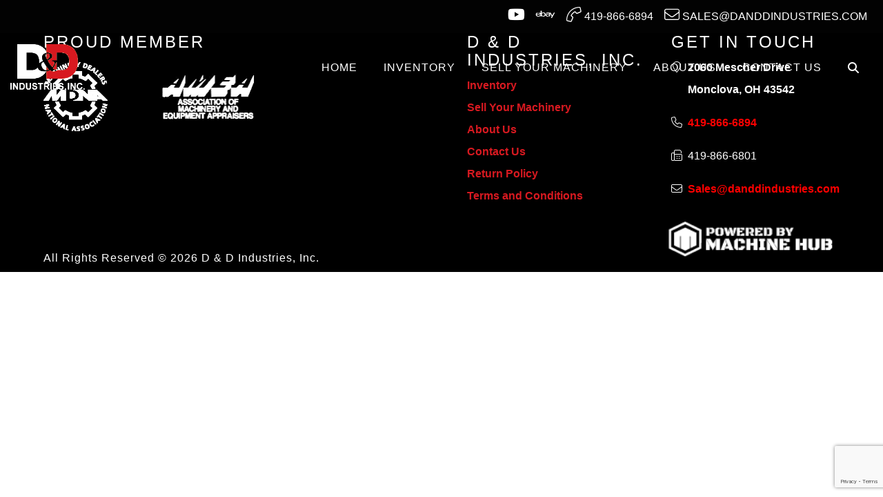

--- FILE ---
content_type: text/html; charset=UTF-8
request_url: https://www.danddindustries.com/mhub_category/other-business-industrial/
body_size: 10483
content:
<!doctype html>

<html class="no-js" lang="en" dir="ltr">

<head>

    <meta charset="utf-8">
    <meta http-equiv="x-ua-compatible" content="ie=edge">
    <meta name="viewport" content="width=device-width, initial-scale=1.0">
    <title>Other Business &amp; Industrial | D&D Industries, Inc.</title>

    
<!-- The SEO Framework by Sybre Waaijer -->
<meta name="robots" content="max-snippet:-1,max-image-preview:standard,max-video-preview:-1" />
<link rel="canonical" href="https://www.danddindustries.com/mhub_category/other-business-industrial/" />
<meta name="description" content="Other Business &amp; Industrial - Used Machines For Sale" />
<meta property="og:type" content="article" />
<meta property="og:locale" content="en_US" />
<meta property="og:site_name" content="D&amp;D Industries, Inc." />
<meta property="og:title" content="Other Business &amp; Industrial" />
<meta property="og:description" content="Other Business &amp; Industrial - Used Machines For Sale" />
<meta property="og:url" content="https://www.danddindustries.com/mhub_category/other-business-industrial/" />
<meta property="article:published_time" content="2022-02-18T00:06:45+00:00" />
<meta property="article:modified_time" content="2022-02-18T00:06:45+00:00" />
<meta name="twitter:card" content="summary_large_image" />
<meta name="twitter:title" content="Other Business &amp; Industrial" />
<meta name="twitter:description" content="Other Business &amp; Industrial - Used Machines For Sale" />
<script type="application/ld+json">{"@context":"https://schema.org","@graph":[{"@type":"WebSite","@id":"https://www.danddindustries.com/#/schema/WebSite","url":"https://www.danddindustries.com/","name":"D&D Industries, Inc.","description":"D&D Industries, Inc.","inLanguage":"en-US","potentialAction":{"@type":"SearchAction","target":{"@type":"EntryPoint","urlTemplate":"https://www.danddindustries.com/search/{search_term_string}/"},"query-input":"required name=search_term_string"},"publisher":{"@type":"Organization","@id":"https://www.danddindustries.com/#/schema/Organization","name":"D&D Industries, Inc.","url":"https://www.danddindustries.com/"}},{"@type":"WebPage","@id":"https://www.danddindustries.com/mhub_category/other-business-industrial/","url":"https://www.danddindustries.com/mhub_category/other-business-industrial/","name":"Other Business & Industrial - D&D Industries, Inc.","description":"Other Business & Industrial - Used Machines For Sale","inLanguage":"en-US","isPartOf":{"@id":"https://www.danddindustries.com/#/schema/WebSite"},"breadcrumb":{"@type":"BreadcrumbList","@id":"https://www.danddindustries.com/#/schema/BreadcrumbList","itemListElement":[{"@type":"ListItem","position":1,"item":"https://www.danddindustries.com/","name":"D&D Industries, Inc."},{"@type":"ListItem","position":2,"item":"https://www.danddindustries.com/mhub_category/","name":"Archives: mhub_categories"},{"@type":"ListItem","position":3,"name":"Other Business & Industrial"}]},"potentialAction":{"@type":"ReadAction","target":"https://www.danddindustries.com/mhub_category/other-business-industrial/"},"datePublished":"2022-02-18T00:06:45+00:00","dateModified":"2022-02-18T00:06:45+00:00"}]}</script>
<!-- / The SEO Framework by Sybre Waaijer | 6.60ms meta | 2.98ms boot -->

<link rel='dns-prefetch' href='//cdnjs.cloudflare.com' />
<link rel='dns-prefetch' href='//stackpath.bootstrapcdn.com' />
<link rel='dns-prefetch' href='//kit.fontawesome.com' />
<link rel='dns-prefetch' href='//fonts.googleapis.com' />
<link rel="alternate" title="oEmbed (JSON)" type="application/json+oembed" href="https://www.danddindustries.com/wp-json/oembed/1.0/embed?url=https%3A%2F%2Fwww.danddindustries.com%2Fmhub_category%2Fother-business-industrial%2F" />
<link rel="alternate" title="oEmbed (XML)" type="text/xml+oembed" href="https://www.danddindustries.com/wp-json/oembed/1.0/embed?url=https%3A%2F%2Fwww.danddindustries.com%2Fmhub_category%2Fother-business-industrial%2F&#038;format=xml" />
<style id='wp-img-auto-sizes-contain-inline-css' type='text/css'>
img:is([sizes=auto i],[sizes^="auto," i]){contain-intrinsic-size:3000px 1500px}
/*# sourceURL=wp-img-auto-sizes-contain-inline-css */
</style>
<style id='wp-emoji-styles-inline-css' type='text/css'>

	img.wp-smiley, img.emoji {
		display: inline !important;
		border: none !important;
		box-shadow: none !important;
		height: 1em !important;
		width: 1em !important;
		margin: 0 0.07em !important;
		vertical-align: -0.1em !important;
		background: none !important;
		padding: 0 !important;
	}
/*# sourceURL=wp-emoji-styles-inline-css */
</style>
<style id='wp-block-library-inline-css' type='text/css'>
:root{--wp-block-synced-color:#7a00df;--wp-block-synced-color--rgb:122,0,223;--wp-bound-block-color:var(--wp-block-synced-color);--wp-editor-canvas-background:#ddd;--wp-admin-theme-color:#007cba;--wp-admin-theme-color--rgb:0,124,186;--wp-admin-theme-color-darker-10:#006ba1;--wp-admin-theme-color-darker-10--rgb:0,107,160.5;--wp-admin-theme-color-darker-20:#005a87;--wp-admin-theme-color-darker-20--rgb:0,90,135;--wp-admin-border-width-focus:2px}@media (min-resolution:192dpi){:root{--wp-admin-border-width-focus:1.5px}}.wp-element-button{cursor:pointer}:root .has-very-light-gray-background-color{background-color:#eee}:root .has-very-dark-gray-background-color{background-color:#313131}:root .has-very-light-gray-color{color:#eee}:root .has-very-dark-gray-color{color:#313131}:root .has-vivid-green-cyan-to-vivid-cyan-blue-gradient-background{background:linear-gradient(135deg,#00d084,#0693e3)}:root .has-purple-crush-gradient-background{background:linear-gradient(135deg,#34e2e4,#4721fb 50%,#ab1dfe)}:root .has-hazy-dawn-gradient-background{background:linear-gradient(135deg,#faaca8,#dad0ec)}:root .has-subdued-olive-gradient-background{background:linear-gradient(135deg,#fafae1,#67a671)}:root .has-atomic-cream-gradient-background{background:linear-gradient(135deg,#fdd79a,#004a59)}:root .has-nightshade-gradient-background{background:linear-gradient(135deg,#330968,#31cdcf)}:root .has-midnight-gradient-background{background:linear-gradient(135deg,#020381,#2874fc)}:root{--wp--preset--font-size--normal:16px;--wp--preset--font-size--huge:42px}.has-regular-font-size{font-size:1em}.has-larger-font-size{font-size:2.625em}.has-normal-font-size{font-size:var(--wp--preset--font-size--normal)}.has-huge-font-size{font-size:var(--wp--preset--font-size--huge)}.has-text-align-center{text-align:center}.has-text-align-left{text-align:left}.has-text-align-right{text-align:right}.has-fit-text{white-space:nowrap!important}#end-resizable-editor-section{display:none}.aligncenter{clear:both}.items-justified-left{justify-content:flex-start}.items-justified-center{justify-content:center}.items-justified-right{justify-content:flex-end}.items-justified-space-between{justify-content:space-between}.screen-reader-text{border:0;clip-path:inset(50%);height:1px;margin:-1px;overflow:hidden;padding:0;position:absolute;width:1px;word-wrap:normal!important}.screen-reader-text:focus{background-color:#ddd;clip-path:none;color:#444;display:block;font-size:1em;height:auto;left:5px;line-height:normal;padding:15px 23px 14px;text-decoration:none;top:5px;width:auto;z-index:100000}html :where(.has-border-color){border-style:solid}html :where([style*=border-top-color]){border-top-style:solid}html :where([style*=border-right-color]){border-right-style:solid}html :where([style*=border-bottom-color]){border-bottom-style:solid}html :where([style*=border-left-color]){border-left-style:solid}html :where([style*=border-width]){border-style:solid}html :where([style*=border-top-width]){border-top-style:solid}html :where([style*=border-right-width]){border-right-style:solid}html :where([style*=border-bottom-width]){border-bottom-style:solid}html :where([style*=border-left-width]){border-left-style:solid}html :where(img[class*=wp-image-]){height:auto;max-width:100%}:where(figure){margin:0 0 1em}html :where(.is-position-sticky){--wp-admin--admin-bar--position-offset:var(--wp-admin--admin-bar--height,0px)}@media screen and (max-width:600px){html :where(.is-position-sticky){--wp-admin--admin-bar--position-offset:0px}}

/*# sourceURL=wp-block-library-inline-css */
</style><link rel='stylesheet' id='wc-blocks-style-css' href='https://www.danddindustries.com/wp-content/plugins/woocommerce/assets/client/blocks/wc-blocks.css?ver=wc-10.4.3' type='text/css' media='all' />
<style id='global-styles-inline-css' type='text/css'>
:root{--wp--preset--aspect-ratio--square: 1;--wp--preset--aspect-ratio--4-3: 4/3;--wp--preset--aspect-ratio--3-4: 3/4;--wp--preset--aspect-ratio--3-2: 3/2;--wp--preset--aspect-ratio--2-3: 2/3;--wp--preset--aspect-ratio--16-9: 16/9;--wp--preset--aspect-ratio--9-16: 9/16;--wp--preset--color--black: #000000;--wp--preset--color--cyan-bluish-gray: #abb8c3;--wp--preset--color--white: #ffffff;--wp--preset--color--pale-pink: #f78da7;--wp--preset--color--vivid-red: #cf2e2e;--wp--preset--color--luminous-vivid-orange: #ff6900;--wp--preset--color--luminous-vivid-amber: #fcb900;--wp--preset--color--light-green-cyan: #7bdcb5;--wp--preset--color--vivid-green-cyan: #00d084;--wp--preset--color--pale-cyan-blue: #8ed1fc;--wp--preset--color--vivid-cyan-blue: #0693e3;--wp--preset--color--vivid-purple: #9b51e0;--wp--preset--gradient--vivid-cyan-blue-to-vivid-purple: linear-gradient(135deg,rgb(6,147,227) 0%,rgb(155,81,224) 100%);--wp--preset--gradient--light-green-cyan-to-vivid-green-cyan: linear-gradient(135deg,rgb(122,220,180) 0%,rgb(0,208,130) 100%);--wp--preset--gradient--luminous-vivid-amber-to-luminous-vivid-orange: linear-gradient(135deg,rgb(252,185,0) 0%,rgb(255,105,0) 100%);--wp--preset--gradient--luminous-vivid-orange-to-vivid-red: linear-gradient(135deg,rgb(255,105,0) 0%,rgb(207,46,46) 100%);--wp--preset--gradient--very-light-gray-to-cyan-bluish-gray: linear-gradient(135deg,rgb(238,238,238) 0%,rgb(169,184,195) 100%);--wp--preset--gradient--cool-to-warm-spectrum: linear-gradient(135deg,rgb(74,234,220) 0%,rgb(151,120,209) 20%,rgb(207,42,186) 40%,rgb(238,44,130) 60%,rgb(251,105,98) 80%,rgb(254,248,76) 100%);--wp--preset--gradient--blush-light-purple: linear-gradient(135deg,rgb(255,206,236) 0%,rgb(152,150,240) 100%);--wp--preset--gradient--blush-bordeaux: linear-gradient(135deg,rgb(254,205,165) 0%,rgb(254,45,45) 50%,rgb(107,0,62) 100%);--wp--preset--gradient--luminous-dusk: linear-gradient(135deg,rgb(255,203,112) 0%,rgb(199,81,192) 50%,rgb(65,88,208) 100%);--wp--preset--gradient--pale-ocean: linear-gradient(135deg,rgb(255,245,203) 0%,rgb(182,227,212) 50%,rgb(51,167,181) 100%);--wp--preset--gradient--electric-grass: linear-gradient(135deg,rgb(202,248,128) 0%,rgb(113,206,126) 100%);--wp--preset--gradient--midnight: linear-gradient(135deg,rgb(2,3,129) 0%,rgb(40,116,252) 100%);--wp--preset--font-size--small: 13px;--wp--preset--font-size--medium: 20px;--wp--preset--font-size--large: 36px;--wp--preset--font-size--x-large: 42px;--wp--preset--spacing--20: 0.44rem;--wp--preset--spacing--30: 0.67rem;--wp--preset--spacing--40: 1rem;--wp--preset--spacing--50: 1.5rem;--wp--preset--spacing--60: 2.25rem;--wp--preset--spacing--70: 3.38rem;--wp--preset--spacing--80: 5.06rem;--wp--preset--shadow--natural: 6px 6px 9px rgba(0, 0, 0, 0.2);--wp--preset--shadow--deep: 12px 12px 50px rgba(0, 0, 0, 0.4);--wp--preset--shadow--sharp: 6px 6px 0px rgba(0, 0, 0, 0.2);--wp--preset--shadow--outlined: 6px 6px 0px -3px rgb(255, 255, 255), 6px 6px rgb(0, 0, 0);--wp--preset--shadow--crisp: 6px 6px 0px rgb(0, 0, 0);}:where(.is-layout-flex){gap: 0.5em;}:where(.is-layout-grid){gap: 0.5em;}body .is-layout-flex{display: flex;}.is-layout-flex{flex-wrap: wrap;align-items: center;}.is-layout-flex > :is(*, div){margin: 0;}body .is-layout-grid{display: grid;}.is-layout-grid > :is(*, div){margin: 0;}:where(.wp-block-columns.is-layout-flex){gap: 2em;}:where(.wp-block-columns.is-layout-grid){gap: 2em;}:where(.wp-block-post-template.is-layout-flex){gap: 1.25em;}:where(.wp-block-post-template.is-layout-grid){gap: 1.25em;}.has-black-color{color: var(--wp--preset--color--black) !important;}.has-cyan-bluish-gray-color{color: var(--wp--preset--color--cyan-bluish-gray) !important;}.has-white-color{color: var(--wp--preset--color--white) !important;}.has-pale-pink-color{color: var(--wp--preset--color--pale-pink) !important;}.has-vivid-red-color{color: var(--wp--preset--color--vivid-red) !important;}.has-luminous-vivid-orange-color{color: var(--wp--preset--color--luminous-vivid-orange) !important;}.has-luminous-vivid-amber-color{color: var(--wp--preset--color--luminous-vivid-amber) !important;}.has-light-green-cyan-color{color: var(--wp--preset--color--light-green-cyan) !important;}.has-vivid-green-cyan-color{color: var(--wp--preset--color--vivid-green-cyan) !important;}.has-pale-cyan-blue-color{color: var(--wp--preset--color--pale-cyan-blue) !important;}.has-vivid-cyan-blue-color{color: var(--wp--preset--color--vivid-cyan-blue) !important;}.has-vivid-purple-color{color: var(--wp--preset--color--vivid-purple) !important;}.has-black-background-color{background-color: var(--wp--preset--color--black) !important;}.has-cyan-bluish-gray-background-color{background-color: var(--wp--preset--color--cyan-bluish-gray) !important;}.has-white-background-color{background-color: var(--wp--preset--color--white) !important;}.has-pale-pink-background-color{background-color: var(--wp--preset--color--pale-pink) !important;}.has-vivid-red-background-color{background-color: var(--wp--preset--color--vivid-red) !important;}.has-luminous-vivid-orange-background-color{background-color: var(--wp--preset--color--luminous-vivid-orange) !important;}.has-luminous-vivid-amber-background-color{background-color: var(--wp--preset--color--luminous-vivid-amber) !important;}.has-light-green-cyan-background-color{background-color: var(--wp--preset--color--light-green-cyan) !important;}.has-vivid-green-cyan-background-color{background-color: var(--wp--preset--color--vivid-green-cyan) !important;}.has-pale-cyan-blue-background-color{background-color: var(--wp--preset--color--pale-cyan-blue) !important;}.has-vivid-cyan-blue-background-color{background-color: var(--wp--preset--color--vivid-cyan-blue) !important;}.has-vivid-purple-background-color{background-color: var(--wp--preset--color--vivid-purple) !important;}.has-black-border-color{border-color: var(--wp--preset--color--black) !important;}.has-cyan-bluish-gray-border-color{border-color: var(--wp--preset--color--cyan-bluish-gray) !important;}.has-white-border-color{border-color: var(--wp--preset--color--white) !important;}.has-pale-pink-border-color{border-color: var(--wp--preset--color--pale-pink) !important;}.has-vivid-red-border-color{border-color: var(--wp--preset--color--vivid-red) !important;}.has-luminous-vivid-orange-border-color{border-color: var(--wp--preset--color--luminous-vivid-orange) !important;}.has-luminous-vivid-amber-border-color{border-color: var(--wp--preset--color--luminous-vivid-amber) !important;}.has-light-green-cyan-border-color{border-color: var(--wp--preset--color--light-green-cyan) !important;}.has-vivid-green-cyan-border-color{border-color: var(--wp--preset--color--vivid-green-cyan) !important;}.has-pale-cyan-blue-border-color{border-color: var(--wp--preset--color--pale-cyan-blue) !important;}.has-vivid-cyan-blue-border-color{border-color: var(--wp--preset--color--vivid-cyan-blue) !important;}.has-vivid-purple-border-color{border-color: var(--wp--preset--color--vivid-purple) !important;}.has-vivid-cyan-blue-to-vivid-purple-gradient-background{background: var(--wp--preset--gradient--vivid-cyan-blue-to-vivid-purple) !important;}.has-light-green-cyan-to-vivid-green-cyan-gradient-background{background: var(--wp--preset--gradient--light-green-cyan-to-vivid-green-cyan) !important;}.has-luminous-vivid-amber-to-luminous-vivid-orange-gradient-background{background: var(--wp--preset--gradient--luminous-vivid-amber-to-luminous-vivid-orange) !important;}.has-luminous-vivid-orange-to-vivid-red-gradient-background{background: var(--wp--preset--gradient--luminous-vivid-orange-to-vivid-red) !important;}.has-very-light-gray-to-cyan-bluish-gray-gradient-background{background: var(--wp--preset--gradient--very-light-gray-to-cyan-bluish-gray) !important;}.has-cool-to-warm-spectrum-gradient-background{background: var(--wp--preset--gradient--cool-to-warm-spectrum) !important;}.has-blush-light-purple-gradient-background{background: var(--wp--preset--gradient--blush-light-purple) !important;}.has-blush-bordeaux-gradient-background{background: var(--wp--preset--gradient--blush-bordeaux) !important;}.has-luminous-dusk-gradient-background{background: var(--wp--preset--gradient--luminous-dusk) !important;}.has-pale-ocean-gradient-background{background: var(--wp--preset--gradient--pale-ocean) !important;}.has-electric-grass-gradient-background{background: var(--wp--preset--gradient--electric-grass) !important;}.has-midnight-gradient-background{background: var(--wp--preset--gradient--midnight) !important;}.has-small-font-size{font-size: var(--wp--preset--font-size--small) !important;}.has-medium-font-size{font-size: var(--wp--preset--font-size--medium) !important;}.has-large-font-size{font-size: var(--wp--preset--font-size--large) !important;}.has-x-large-font-size{font-size: var(--wp--preset--font-size--x-large) !important;}
/*# sourceURL=global-styles-inline-css */
</style>

<style id='classic-theme-styles-inline-css' type='text/css'>
/*! This file is auto-generated */
.wp-block-button__link{color:#fff;background-color:#32373c;border-radius:9999px;box-shadow:none;text-decoration:none;padding:calc(.667em + 2px) calc(1.333em + 2px);font-size:1.125em}.wp-block-file__button{background:#32373c;color:#fff;text-decoration:none}
/*# sourceURL=/wp-includes/css/classic-themes.min.css */
</style>
<link rel='stylesheet' id='acft-gf-css' href='https://fonts.googleapis.com/css?family=Roboto+Condensed%3A400%2C700%7CRoboto%3A400%2C700%7CGFS+Didot%3A400%2C700%7COpen+Sans&#038;ver=6.9' type='text/css' media='all' />
<link rel='stylesheet' id='contact-form-7-css' href='https://www.danddindustries.com/wp-content/plugins/contact-form-7/includes/css/styles.css?ver=6.1.4' type='text/css' media='all' />
<link rel='stylesheet' id='woocommerce-layout-css' href='https://www.danddindustries.com/wp-content/plugins/woocommerce/assets/css/woocommerce-layout.css?ver=10.4.3' type='text/css' media='all' />
<link rel='stylesheet' id='woocommerce-smallscreen-css' href='https://www.danddindustries.com/wp-content/plugins/woocommerce/assets/css/woocommerce-smallscreen.css?ver=10.4.3' type='text/css' media='only screen and (max-width: 768px)' />
<link rel='stylesheet' id='woocommerce-general-css' href='https://www.danddindustries.com/wp-content/plugins/woocommerce/assets/css/woocommerce.css?ver=10.4.3' type='text/css' media='all' />
<style id='woocommerce-inline-inline-css' type='text/css'>
.woocommerce form .form-row .required { visibility: visible; }
/*# sourceURL=woocommerce-inline-inline-css */
</style>
<link rel='stylesheet' id='bootstrap_css-css' href='https://stackpath.bootstrapcdn.com/bootstrap/4.3.1/css/bootstrap.min.css?ver=4.3.1' type='text/css' media='all' />
<link rel='stylesheet' id='appcss-css' href='https://www.danddindustries.com/wp-content/themes/basic-mhub/css/app.css?ver=1.2' type='text/css' media='all' />
<script type="text/javascript" src="https://www.danddindustries.com/wp-includes/js/jquery/jquery.min.js?ver=3.7.1" id="jquery-core-js"></script>
<script type="text/javascript" src="https://www.danddindustries.com/wp-includes/js/jquery/jquery-migrate.min.js?ver=3.4.1" id="jquery-migrate-js"></script>
<script type="text/javascript" src="https://www.danddindustries.com/wp-content/plugins/woocommerce/assets/js/jquery-blockui/jquery.blockUI.min.js?ver=2.7.0-wc.10.4.3" id="wc-jquery-blockui-js" defer="defer" data-wp-strategy="defer"></script>
<script type="text/javascript" id="wc-add-to-cart-js-extra">
/* <![CDATA[ */
var wc_add_to_cart_params = {"ajax_url":"/wp-admin/admin-ajax.php","wc_ajax_url":"/?wc-ajax=%%endpoint%%","i18n_view_cart":"View cart","cart_url":"https://www.danddindustries.com/cart/","is_cart":"","cart_redirect_after_add":"no"};
//# sourceURL=wc-add-to-cart-js-extra
/* ]]> */
</script>
<script type="text/javascript" src="https://www.danddindustries.com/wp-content/plugins/woocommerce/assets/js/frontend/add-to-cart.min.js?ver=10.4.3" id="wc-add-to-cart-js" defer="defer" data-wp-strategy="defer"></script>
<script type="text/javascript" src="https://www.danddindustries.com/wp-content/plugins/woocommerce/assets/js/js-cookie/js.cookie.min.js?ver=2.1.4-wc.10.4.3" id="wc-js-cookie-js" defer="defer" data-wp-strategy="defer"></script>
<script type="text/javascript" id="woocommerce-js-extra">
/* <![CDATA[ */
var woocommerce_params = {"ajax_url":"/wp-admin/admin-ajax.php","wc_ajax_url":"/?wc-ajax=%%endpoint%%","i18n_password_show":"Show password","i18n_password_hide":"Hide password"};
//# sourceURL=woocommerce-js-extra
/* ]]> */
</script>
<script type="text/javascript" src="https://www.danddindustries.com/wp-content/plugins/woocommerce/assets/js/frontend/woocommerce.min.js?ver=10.4.3" id="woocommerce-js" defer="defer" data-wp-strategy="defer"></script>
<script type="text/javascript" src="https://cdnjs.cloudflare.com/ajax/libs/popper.js/1.14.7/umd/popper.min.js?ver=1.1.0" id="popper-js"></script>
<script type="text/javascript" src="https://stackpath.bootstrapcdn.com/bootstrap/4.3.1/js/bootstrap.min.js?ver=4.1.3" id="bootstrap-js"></script>
<script type="text/javascript" src="https://www.danddindustries.com/wp-content/themes/basic-mhub/js/app.js?ver=1.1" id="app_js-js"></script>
<link rel="https://api.w.org/" href="https://www.danddindustries.com/wp-json/" /><link rel="EditURI" type="application/rsd+xml" title="RSD" href="https://www.danddindustries.com/xmlrpc.php?rsd" />
	<noscript><style>.woocommerce-product-gallery{ opacity: 1 !important; }</style></noscript>
	
    <link rel="shortcut icon" href="/wp-content/uploads/2020/09/favicon.ico" type="image/x-icon">

    <!-- Google Tag Manager -->
    <script>(function(w,d,s,l,i){w[l]=w[l]||[];w[l].push({'gtm.start':
    new Date().getTime(),event:'gtm.js'});var f=d.getElementsByTagName(s)[0],
    j=d.createElement(s),dl=l!='dataLayer'?'&l='+l:'';j.async=true;j.src=
    'https://www.googletagmanager.com/gtm.js?id='+i+dl;f.parentNode.insertBefore(j,f);
    })(window,document,'script','dataLayer','GTM-KX3WMV8');</script>
    <!-- End Google Tag Manager -->

    
    <link href="https://fonts.googleapis.com/css?family=Roboto|GFS+Didot|Roboto|Open+Sans|Roboto+Condensed" rel="stylesheet">
    <link rel=“stylesheet” href=“https://use.typekit.net/mcl5tje.css”>
</head>

<body>

<!-- Google Tag Manager (noscript) -->
<noscript><iframe src="https://www.googletagmanager.com/ns.html?id=GTM-KX3WMV8"
height="0" width="0" style="display:none;visibility:hidden"></iframe></noscript>
<!-- End Google Tag Manager (noscript) -->

<style>

    .nav-head.active, .nav-head.sticky, #nav-search {
        background-color: #f4f4f4;
    }

    @media (max-width: 992px) {
        .nav-head {
            background-color: transparent;
            position: sticky;
        }
    }

    
    
        h1 {
            font-family: Roboto;
            font-size: 40px;
            line-height: 45px;
            color: #050505;
            letter-spacing: 0px;
            text-decoration: none;
            text-transform: uppercase;
     }

    
        h2 {
            font-family: GFS Didot;
            font-size: 24px;
            line-height: 30px;
            color: #535353;
            letter-spacing: 2px;
            text-decoration: none;
            text-transform: uppercase;
     }

    
        h3 {
            font-family: Roboto;
            font-size: 20px;
            line-height: 26px;
            color: #000;
            letter-spacing: 3px;
            text-decoration: none;
            text-transform: uppercase;
     }

    
        p {
            font-family: Open Sans;
            font-size: 16px;
            line-height: 20px;
            color: #000;
            letter-spacing: 1px;
            text-decoration: none;
            text-transform: none;
     }

    
        .navigation ul.nav li.nav-item a.nav-link {
            font-family: Roboto;
            font-size: 16px;
            line-height: 16px;
            color: #000;
            letter-spacing: 1px;
            text-decoration: none;
            text-transform: uppercase;
        }

    
    
        .dropdown-menu.show {
            display: block;
            background: #ffffff;
        }

    
    
        .navigation ul.nav li.nav-item .dropdown-menu.show a.nav-link {
            font-family: Roboto;
            font-size: 14px;
            color: #ffffff;
            letter-spacing: 1px;
            text-transform: uppercase;
        }
        .dropdown-menu a {
            color: black !important;
        }

    
    .btn {
        font-family: Roboto Condensed;
        font-size: 16px;
        letter-spacing: 2px;
        text-transform: uppercase;
        color: #ffffff;
    }

    .btn:hover {
        color: #ffffff;
    }

    
    .btn-primary {
        background-color: #d71920;
        border-color: #d71920;
    }

    .btn.btn-primary:hover {
        background-color: #000000;
        border-color: #000000;
    }

</style>


    
        <style>

    .nav-container {
        position: sticky;
        top: 0;
        z-index: 10;
        width: 100%;
    }

    .utility {
        background-color: #020202;
    }

    .utility ul.nav li.nav-item a.nav-link {
        color: #ffffff;
    }


    .navigation {
        background-color: ;
    }

    .navigation ul.nav li.nav-item a.nav-link {
        color: #ffffff;
    }

    .nav.social-icons i {
        font-size: 22px;
    }

    .nav.social-icons {
        padding: 0;
    }

    #nav-search {
        background-color: ;
    }

</style>

<section class="nav-container">

    <div class="utility">

        <div class="container-fluid">

            <div class="row align-items-center ">

                <div class="col-12 col-md-4 col-lg-auto">



                </div>

                <div class="col-12 col-md">

                    <ul class="nav social-icons justify-content-center justify-content-lg-end ">

                        
                            <li class="nav-item d-none d-md-block"><a href="https://www.youtube.com/user/danddindustries/videos" target="_blank" class="nav-link"><i class="fab fa-youtube fa-2x"></i></a></li>

                        
                            <li class="nav-item d-none d-md-block"><a href="https://www.ebay.com/str/usedmetalworkingequipment" target="_blank" class="nav-link"><i class="fab fa-ebay fa-2x"></i></a></li>

                        <li class="nav-item"><a href="tel:419-866-6894" class="nav-link"><i class="fal fa-phone fa-rotate-90"></i> 419-866-6894</a></li>

                        <li class="nav-item"><a href="mailto:Sales@danddindustries.com" target="_blank" class="nav-link" style="text-transform: uppercase !important"><i class="fal fa-envelope"></i> Sales@danddindustries.com</a></li>

                    </ul>

                </div>

            </div>

        </div>

    </div>

    <div class="navigation default">

        <div class="container-fluid">

            <div class="row align-items-center nav-head">

                <div class="col-auto col-md-4 col-lg-auto">

                    <a href="/"><img src="https://www.danddindustries.com/wp-content/uploads/2020/06/d-and-d-industries-logo-white.png" class="img-fluid logo py-3" /></a>

                </div>

                <div class="col col-md col-lg">

                    <div id="nav-search">

                        <div style="right: 0;position: absolute;">

                            <form class="input-group" action="/inventory/" method="get">

                                <a id="nav-search-close" href="#" class="nav-link d-flex align-items-center"><i class="fas fa-times"></i></a>

                                <input type="text" name="keyword" class="form-control rounded-0" placeholder="Search Inventory..." aria-label="Search">

                                <div class="input-group-append">

                                    <button class="btn btn-primary rounded-0 ml-3 px-4 py-0">Search <i class="fas fa-angle-double-right"></i></button>

                                </div>

                            </form>

                        </div>

                    </div>

                    <ul class="nav justify-content-end">

                        
                            
                                
                                    
                                        
                                            
                                                <li class="nav-item d-none d-lg-inline-block"><a class="nav-link" href="/" target="_self">Home</a></li>

                                            
                                        
                                    
                                        
                                            
                                                <li class="nav-item d-none d-lg-inline-block"><a class="nav-link" href="/inventory/" target="_self">INVENTORY</a></li>

                                            
                                        
                                    
                                        
                                            
                                                <li class="nav-item d-none d-lg-inline-block"><a class="nav-link" href="/sell-your-machinery/" target="_self">SELL YOUR MACHINERY</a></li>

                                            
                                        
                                    
                                        
                                            
                                                <li class="nav-item d-none d-lg-inline-block"><a class="nav-link" href="/about-us/" target="_self">ABOUT US</a></li>

                                            
                                        
                                    
                                        
                                            
                                                <li class="nav-item d-none d-lg-inline-block"><a class="nav-link" href="/contact-us/" target="_self">CONTACT US</a></li>

                                            
                                        
                                    
                                
                            
                        
                        <li class="nav-item d-lg-inline-block d-none"><a id="nav-search-icon" href="#" class="nav-link"><i class="fas fa-search"></i></a></li>

                        <li class="nav-item d-inline-block d-lg-none align-self-center">

                            <a onclick="toggleMobileNav()" class="nav-link"><i class="fa fa-bars fa-2x" aria-hidden="true"></i></a>

                        </li>

                        
                    </ul>

                </div>

            </div>

        </div>

    </div>

</section>
    
    
<style>

    #mobile_menu {
        background: #d71920;
    }

    
        .mobilemenu ul li a {
            color: #292929;
            font-family: Roboto;
            font-size: 16px;
            letter-spacing: 1px;
            text-decoration: none;
            text-transform: uppercase;
        }

    
    #mobile_menu.active .closenav {
        color: #292929;
    }


</style>

<div class="mobilemenu" id="mobile_menu">

    <button class="overlay-close closenav" onclick="closeMobileNav()"><i class="fal fa-times fa-2x" aria-hidden="true"></i></button>

    <nav>

        <ul>

        
            
                
                    
                        
                            
                                <li class="nav-item"><a class="nav-link" href="/" target="_self">Home</a></li>

                            
                        
                    
                        
                            
                                <li class="nav-item"><a class="nav-link" href="/inventory/" target="_self">INVENTORY</a></li>

                            
                        
                    
                        
                            
                                <li class="nav-item"><a class="nav-link" href="/sell-your-machinery/" target="_self">SELL YOUR MACHINERY</a></li>

                            
                        
                    
                        
                            
                                <li class="nav-item"><a class="nav-link" href="/about-us/" target="_self">ABOUT US</a></li>

                            
                        
                    
                        
                            
                                <li class="nav-item"><a class="nav-link" href="/contact-us/" target="_self">CONTACT US</a></li>

                            
                        
                    
                
            
            
        </ul>

    </nav>

</div>




    
<style>

    .footer {
        background-color: #000000;;
        color: #ffffff !important;
    }

    .footer h1, .footer h2, .footer h3, .footer p {
        color: #ffffff !important;
    }

    .footer .light img {
        filter: brightness(0) invert(1);
    }

    .footer img {
        max-height: 100px;
    }

</style>


<section class="footer pt-5">

    <div class="container-fluid">

        <div class="px-lg-5">

            <div class="row">

                <div class="col-12 col-md-3 col-lg-auto pb-3">

                    <h3 class="mb-3">Proud Member</h3>

                    <div class="row align-items-center light">
                        <div class="col-12 col-lg"><a href="https://www.locatoronline.com/" target="_blank"><img src="https://www.danddindustries.com/wp-content/themes/basic-mhub/img/footer/mdna.png" class="img-fluid" alt="Machinery Dealers National Association"/></a></div>
                        <div class="col-12 col-lg"><a href="https://amea.org/" target="_blank"><img src="https://www.danddindustries.com/wp-content/themes/basic-mhub/img/footer/amea.png" class="img-fluid" alt="Association of Machinery and Equipment Appraisers"/></a></div>
                    </div>

                </div>

                <div class="col"></div>

                <div class="col-12 col-md-3 col-lg-3">

                    <h3>D &amp; D Industries, Inc.</h3>
                    <ul style="list-style-type:none;margin-left: 0; padding-left: 0" class="red-text">
                        <li><a href="/inventory/">Inventory<a></li>
                        <li><a href="/sell-your-machinery/">Sell Your Machinery<a></li>
                        <li><a href="/about-us/">About Us<a></li>
                        <li><a href="/contact-us/">Contact Us<a></li>
                        <li><a href="/return-policy/">Return Policy<a></li>
                        <li><a href="/wp-content/uploads/2025/12/Terms-and-Conditions-of-Sale-2025.pdf">Terms and Conditions<a></li>
                    </ul>

                </div>
                <div class="col-12 col-md-auto col-lg-auto">

                    <h3>Get In Touch</h3>

                    <ul class="fa-ul white-text ml-lg-4">

                        <li class="mb-3"><span class="fa-li icons"><i class="fal fa-map-marker"></i></span><a href="https://goo.gl/maps/xmnCvLMhTNzs1t6W7" class="white-text" style="line-height: 1rem !important;" target="_blank">2060 Mescher Drive<br>Monclova, OH  43542</a></li>
                        <li class="mb-3"><span class="fa-li icons"><i class="fal fa-phone icons"></i></span><a href="tel:419-866-6894" class="red-text">419-866-6894</a></li>
                        <li class="mb-3"><span class="fa-li icons"><i class="fal fa-fax icons"></i></span>419-866-6801</li>
                        <li class="mb-3"><span class="fa-li icons"><i class="fal fa-envelope icons"></i></span><a href="mailto:Sales@danddindustries.com" class="red-text">Sales@danddindustries.com</a></li>


                    </ul>


                </div>
            </div>

            <div class="row justify-content-center">

                <div class="col">

                    <div class="float-lg-left">

                        <p class="mt-5">All Rights Reserved © 2026 D &amp; D Industries, Inc.</p>

                    </div>

                </div>

                <div class="col d-flex justify-content-end">

                    <div class="float-lg-right  light">

                        <a href="https://machinehub.com/" target="_blank"><img src="https://www.danddindustries.com/wp-content/themes/basic-mhub/img/footer/powered-machine-hub.png" class="img-fluid" alt="Machine Hub Inventory Management" /></a>

                    </div>

                </div>

            </div>

        </div>

    </div>

</section>

<script type="speculationrules">
{"prefetch":[{"source":"document","where":{"and":[{"href_matches":"/*"},{"not":{"href_matches":["/wp-*.php","/wp-admin/*","/wp-content/uploads/*","/wp-content/*","/wp-content/plugins/*","/wp-content/themes/basic-mhub/*","/*\\?(.+)"]}},{"not":{"selector_matches":"a[rel~=\"nofollow\"]"}},{"not":{"selector_matches":".no-prefetch, .no-prefetch a"}}]},"eagerness":"conservative"}]}
</script>
<script type="text/javascript" src="https://www.danddindustries.com/wp-includes/js/dist/hooks.min.js?ver=dd5603f07f9220ed27f1" id="wp-hooks-js"></script>
<script type="text/javascript" src="https://www.danddindustries.com/wp-includes/js/dist/i18n.min.js?ver=c26c3dc7bed366793375" id="wp-i18n-js"></script>
<script type="text/javascript" id="wp-i18n-js-after">
/* <![CDATA[ */
wp.i18n.setLocaleData( { 'text direction\u0004ltr': [ 'ltr' ] } );
//# sourceURL=wp-i18n-js-after
/* ]]> */
</script>
<script type="text/javascript" src="https://www.danddindustries.com/wp-content/plugins/contact-form-7/includes/swv/js/index.js?ver=6.1.4" id="swv-js"></script>
<script type="text/javascript" id="contact-form-7-js-before">
/* <![CDATA[ */
var wpcf7 = {
    "api": {
        "root": "https:\/\/www.danddindustries.com\/wp-json\/",
        "namespace": "contact-form-7\/v1"
    }
};
//# sourceURL=contact-form-7-js-before
/* ]]> */
</script>
<script type="text/javascript" src="https://www.danddindustries.com/wp-content/plugins/contact-form-7/includes/js/index.js?ver=6.1.4" id="contact-form-7-js"></script>
<script type="text/javascript" src="https://www.danddindustries.com/wp-content/plugins/woocommerce/assets/js/sourcebuster/sourcebuster.min.js?ver=10.4.3" id="sourcebuster-js-js"></script>
<script type="text/javascript" id="wc-order-attribution-js-extra">
/* <![CDATA[ */
var wc_order_attribution = {"params":{"lifetime":1.0000000000000000818030539140313095458623138256371021270751953125e-5,"session":30,"base64":false,"ajaxurl":"https://www.danddindustries.com/wp-admin/admin-ajax.php","prefix":"wc_order_attribution_","allowTracking":true},"fields":{"source_type":"current.typ","referrer":"current_add.rf","utm_campaign":"current.cmp","utm_source":"current.src","utm_medium":"current.mdm","utm_content":"current.cnt","utm_id":"current.id","utm_term":"current.trm","utm_source_platform":"current.plt","utm_creative_format":"current.fmt","utm_marketing_tactic":"current.tct","session_entry":"current_add.ep","session_start_time":"current_add.fd","session_pages":"session.pgs","session_count":"udata.vst","user_agent":"udata.uag"}};
//# sourceURL=wc-order-attribution-js-extra
/* ]]> */
</script>
<script type="text/javascript" src="https://www.danddindustries.com/wp-content/plugins/woocommerce/assets/js/frontend/order-attribution.min.js?ver=10.4.3" id="wc-order-attribution-js"></script>
<script type="text/javascript" src="https://www.google.com/recaptcha/api.js?render=6LfonrcqAAAAACPyEhTP2BjTVavgqSBWLrhSWtM1&amp;ver=3.0" id="google-recaptcha-js"></script>
<script type="text/javascript" src="https://www.danddindustries.com/wp-includes/js/dist/vendor/wp-polyfill.min.js?ver=3.15.0" id="wp-polyfill-js"></script>
<script type="text/javascript" id="wpcf7-recaptcha-js-before">
/* <![CDATA[ */
var wpcf7_recaptcha = {
    "sitekey": "6LfonrcqAAAAACPyEhTP2BjTVavgqSBWLrhSWtM1",
    "actions": {
        "homepage": "homepage",
        "contactform": "contactform"
    }
};
//# sourceURL=wpcf7-recaptcha-js-before
/* ]]> */
</script>
<script type="text/javascript" src="https://www.danddindustries.com/wp-content/plugins/contact-form-7/modules/recaptcha/index.js?ver=6.1.4" id="wpcf7-recaptcha-js"></script>
<script type="text/javascript" src="https://kit.fontawesome.com/4880182fe6.js" id="icons-js"></script>
<script id="wp-emoji-settings" type="application/json">
{"baseUrl":"https://s.w.org/images/core/emoji/17.0.2/72x72/","ext":".png","svgUrl":"https://s.w.org/images/core/emoji/17.0.2/svg/","svgExt":".svg","source":{"concatemoji":"https://www.danddindustries.com/wp-includes/js/wp-emoji-release.min.js?ver=6.9"}}
</script>
<script type="module">
/* <![CDATA[ */
/*! This file is auto-generated */
const a=JSON.parse(document.getElementById("wp-emoji-settings").textContent),o=(window._wpemojiSettings=a,"wpEmojiSettingsSupports"),s=["flag","emoji"];function i(e){try{var t={supportTests:e,timestamp:(new Date).valueOf()};sessionStorage.setItem(o,JSON.stringify(t))}catch(e){}}function c(e,t,n){e.clearRect(0,0,e.canvas.width,e.canvas.height),e.fillText(t,0,0);t=new Uint32Array(e.getImageData(0,0,e.canvas.width,e.canvas.height).data);e.clearRect(0,0,e.canvas.width,e.canvas.height),e.fillText(n,0,0);const a=new Uint32Array(e.getImageData(0,0,e.canvas.width,e.canvas.height).data);return t.every((e,t)=>e===a[t])}function p(e,t){e.clearRect(0,0,e.canvas.width,e.canvas.height),e.fillText(t,0,0);var n=e.getImageData(16,16,1,1);for(let e=0;e<n.data.length;e++)if(0!==n.data[e])return!1;return!0}function u(e,t,n,a){switch(t){case"flag":return n(e,"\ud83c\udff3\ufe0f\u200d\u26a7\ufe0f","\ud83c\udff3\ufe0f\u200b\u26a7\ufe0f")?!1:!n(e,"\ud83c\udde8\ud83c\uddf6","\ud83c\udde8\u200b\ud83c\uddf6")&&!n(e,"\ud83c\udff4\udb40\udc67\udb40\udc62\udb40\udc65\udb40\udc6e\udb40\udc67\udb40\udc7f","\ud83c\udff4\u200b\udb40\udc67\u200b\udb40\udc62\u200b\udb40\udc65\u200b\udb40\udc6e\u200b\udb40\udc67\u200b\udb40\udc7f");case"emoji":return!a(e,"\ud83e\u1fac8")}return!1}function f(e,t,n,a){let r;const o=(r="undefined"!=typeof WorkerGlobalScope&&self instanceof WorkerGlobalScope?new OffscreenCanvas(300,150):document.createElement("canvas")).getContext("2d",{willReadFrequently:!0}),s=(o.textBaseline="top",o.font="600 32px Arial",{});return e.forEach(e=>{s[e]=t(o,e,n,a)}),s}function r(e){var t=document.createElement("script");t.src=e,t.defer=!0,document.head.appendChild(t)}a.supports={everything:!0,everythingExceptFlag:!0},new Promise(t=>{let n=function(){try{var e=JSON.parse(sessionStorage.getItem(o));if("object"==typeof e&&"number"==typeof e.timestamp&&(new Date).valueOf()<e.timestamp+604800&&"object"==typeof e.supportTests)return e.supportTests}catch(e){}return null}();if(!n){if("undefined"!=typeof Worker&&"undefined"!=typeof OffscreenCanvas&&"undefined"!=typeof URL&&URL.createObjectURL&&"undefined"!=typeof Blob)try{var e="postMessage("+f.toString()+"("+[JSON.stringify(s),u.toString(),c.toString(),p.toString()].join(",")+"));",a=new Blob([e],{type:"text/javascript"});const r=new Worker(URL.createObjectURL(a),{name:"wpTestEmojiSupports"});return void(r.onmessage=e=>{i(n=e.data),r.terminate(),t(n)})}catch(e){}i(n=f(s,u,c,p))}t(n)}).then(e=>{for(const n in e)a.supports[n]=e[n],a.supports.everything=a.supports.everything&&a.supports[n],"flag"!==n&&(a.supports.everythingExceptFlag=a.supports.everythingExceptFlag&&a.supports[n]);var t;a.supports.everythingExceptFlag=a.supports.everythingExceptFlag&&!a.supports.flag,a.supports.everything||((t=a.source||{}).concatemoji?r(t.concatemoji):t.wpemoji&&t.twemoji&&(r(t.twemoji),r(t.wpemoji)))});
//# sourceURL=https://www.danddindustries.com/wp-includes/js/wp-emoji-loader.min.js
/* ]]> */
</script>
    <script type="text/javascript">
        jQuery( function( $ ) {

            for (let i = 0; i < document.forms.length; ++i) {
                let form = document.forms[i];
				if ($(form).attr("method") != "get") { $(form).append('<input type="hidden" name="LpANhjIndBqQtZEa" value="qsbMu2NE*" />'); }
if ($(form).attr("method") != "get") { $(form).append('<input type="hidden" name="latQwJFWuqTcv" value="3obmed_*SwEWlLPI" />'); }
if ($(form).attr("method") != "get") { $(form).append('<input type="hidden" name="mKu-Pq" value="TNDWMw[Huyc5vY" />'); }
            }

            $(document).on('submit', 'form', function () {
				if ($(this).attr("method") != "get") { $(this).append('<input type="hidden" name="LpANhjIndBqQtZEa" value="qsbMu2NE*" />'); }
if ($(this).attr("method") != "get") { $(this).append('<input type="hidden" name="latQwJFWuqTcv" value="3obmed_*SwEWlLPI" />'); }
if ($(this).attr("method") != "get") { $(this).append('<input type="hidden" name="mKu-Pq" value="TNDWMw[Huyc5vY" />'); }
                return true;
            });

            jQuery.ajaxSetup({
                beforeSend: function (e, data) {

                    if (data.type !== 'POST') return;

                    if (typeof data.data === 'object' && data.data !== null) {
						data.data.append("LpANhjIndBqQtZEa", "qsbMu2NE*");
data.data.append("latQwJFWuqTcv", "3obmed_*SwEWlLPI");
data.data.append("mKu-Pq", "TNDWMw[Huyc5vY");
                    }
                    else {
                        data.data = data.data + '&LpANhjIndBqQtZEa=qsbMu2NE*&latQwJFWuqTcv=3obmed_*SwEWlLPI&mKu-Pq=TNDWMw[Huyc5vY';
                    }
                }
            });

        });
    </script>
	
</body>

</html>

--- FILE ---
content_type: text/html; charset=utf-8
request_url: https://www.google.com/recaptcha/api2/anchor?ar=1&k=6LfonrcqAAAAACPyEhTP2BjTVavgqSBWLrhSWtM1&co=aHR0cHM6Ly93d3cuZGFuZGRpbmR1c3RyaWVzLmNvbTo0NDM.&hl=en&v=PoyoqOPhxBO7pBk68S4YbpHZ&size=invisible&anchor-ms=20000&execute-ms=30000&cb=cxzgl6xs6m22
body_size: 48667
content:
<!DOCTYPE HTML><html dir="ltr" lang="en"><head><meta http-equiv="Content-Type" content="text/html; charset=UTF-8">
<meta http-equiv="X-UA-Compatible" content="IE=edge">
<title>reCAPTCHA</title>
<style type="text/css">
/* cyrillic-ext */
@font-face {
  font-family: 'Roboto';
  font-style: normal;
  font-weight: 400;
  font-stretch: 100%;
  src: url(//fonts.gstatic.com/s/roboto/v48/KFO7CnqEu92Fr1ME7kSn66aGLdTylUAMa3GUBHMdazTgWw.woff2) format('woff2');
  unicode-range: U+0460-052F, U+1C80-1C8A, U+20B4, U+2DE0-2DFF, U+A640-A69F, U+FE2E-FE2F;
}
/* cyrillic */
@font-face {
  font-family: 'Roboto';
  font-style: normal;
  font-weight: 400;
  font-stretch: 100%;
  src: url(//fonts.gstatic.com/s/roboto/v48/KFO7CnqEu92Fr1ME7kSn66aGLdTylUAMa3iUBHMdazTgWw.woff2) format('woff2');
  unicode-range: U+0301, U+0400-045F, U+0490-0491, U+04B0-04B1, U+2116;
}
/* greek-ext */
@font-face {
  font-family: 'Roboto';
  font-style: normal;
  font-weight: 400;
  font-stretch: 100%;
  src: url(//fonts.gstatic.com/s/roboto/v48/KFO7CnqEu92Fr1ME7kSn66aGLdTylUAMa3CUBHMdazTgWw.woff2) format('woff2');
  unicode-range: U+1F00-1FFF;
}
/* greek */
@font-face {
  font-family: 'Roboto';
  font-style: normal;
  font-weight: 400;
  font-stretch: 100%;
  src: url(//fonts.gstatic.com/s/roboto/v48/KFO7CnqEu92Fr1ME7kSn66aGLdTylUAMa3-UBHMdazTgWw.woff2) format('woff2');
  unicode-range: U+0370-0377, U+037A-037F, U+0384-038A, U+038C, U+038E-03A1, U+03A3-03FF;
}
/* math */
@font-face {
  font-family: 'Roboto';
  font-style: normal;
  font-weight: 400;
  font-stretch: 100%;
  src: url(//fonts.gstatic.com/s/roboto/v48/KFO7CnqEu92Fr1ME7kSn66aGLdTylUAMawCUBHMdazTgWw.woff2) format('woff2');
  unicode-range: U+0302-0303, U+0305, U+0307-0308, U+0310, U+0312, U+0315, U+031A, U+0326-0327, U+032C, U+032F-0330, U+0332-0333, U+0338, U+033A, U+0346, U+034D, U+0391-03A1, U+03A3-03A9, U+03B1-03C9, U+03D1, U+03D5-03D6, U+03F0-03F1, U+03F4-03F5, U+2016-2017, U+2034-2038, U+203C, U+2040, U+2043, U+2047, U+2050, U+2057, U+205F, U+2070-2071, U+2074-208E, U+2090-209C, U+20D0-20DC, U+20E1, U+20E5-20EF, U+2100-2112, U+2114-2115, U+2117-2121, U+2123-214F, U+2190, U+2192, U+2194-21AE, U+21B0-21E5, U+21F1-21F2, U+21F4-2211, U+2213-2214, U+2216-22FF, U+2308-230B, U+2310, U+2319, U+231C-2321, U+2336-237A, U+237C, U+2395, U+239B-23B7, U+23D0, U+23DC-23E1, U+2474-2475, U+25AF, U+25B3, U+25B7, U+25BD, U+25C1, U+25CA, U+25CC, U+25FB, U+266D-266F, U+27C0-27FF, U+2900-2AFF, U+2B0E-2B11, U+2B30-2B4C, U+2BFE, U+3030, U+FF5B, U+FF5D, U+1D400-1D7FF, U+1EE00-1EEFF;
}
/* symbols */
@font-face {
  font-family: 'Roboto';
  font-style: normal;
  font-weight: 400;
  font-stretch: 100%;
  src: url(//fonts.gstatic.com/s/roboto/v48/KFO7CnqEu92Fr1ME7kSn66aGLdTylUAMaxKUBHMdazTgWw.woff2) format('woff2');
  unicode-range: U+0001-000C, U+000E-001F, U+007F-009F, U+20DD-20E0, U+20E2-20E4, U+2150-218F, U+2190, U+2192, U+2194-2199, U+21AF, U+21E6-21F0, U+21F3, U+2218-2219, U+2299, U+22C4-22C6, U+2300-243F, U+2440-244A, U+2460-24FF, U+25A0-27BF, U+2800-28FF, U+2921-2922, U+2981, U+29BF, U+29EB, U+2B00-2BFF, U+4DC0-4DFF, U+FFF9-FFFB, U+10140-1018E, U+10190-1019C, U+101A0, U+101D0-101FD, U+102E0-102FB, U+10E60-10E7E, U+1D2C0-1D2D3, U+1D2E0-1D37F, U+1F000-1F0FF, U+1F100-1F1AD, U+1F1E6-1F1FF, U+1F30D-1F30F, U+1F315, U+1F31C, U+1F31E, U+1F320-1F32C, U+1F336, U+1F378, U+1F37D, U+1F382, U+1F393-1F39F, U+1F3A7-1F3A8, U+1F3AC-1F3AF, U+1F3C2, U+1F3C4-1F3C6, U+1F3CA-1F3CE, U+1F3D4-1F3E0, U+1F3ED, U+1F3F1-1F3F3, U+1F3F5-1F3F7, U+1F408, U+1F415, U+1F41F, U+1F426, U+1F43F, U+1F441-1F442, U+1F444, U+1F446-1F449, U+1F44C-1F44E, U+1F453, U+1F46A, U+1F47D, U+1F4A3, U+1F4B0, U+1F4B3, U+1F4B9, U+1F4BB, U+1F4BF, U+1F4C8-1F4CB, U+1F4D6, U+1F4DA, U+1F4DF, U+1F4E3-1F4E6, U+1F4EA-1F4ED, U+1F4F7, U+1F4F9-1F4FB, U+1F4FD-1F4FE, U+1F503, U+1F507-1F50B, U+1F50D, U+1F512-1F513, U+1F53E-1F54A, U+1F54F-1F5FA, U+1F610, U+1F650-1F67F, U+1F687, U+1F68D, U+1F691, U+1F694, U+1F698, U+1F6AD, U+1F6B2, U+1F6B9-1F6BA, U+1F6BC, U+1F6C6-1F6CF, U+1F6D3-1F6D7, U+1F6E0-1F6EA, U+1F6F0-1F6F3, U+1F6F7-1F6FC, U+1F700-1F7FF, U+1F800-1F80B, U+1F810-1F847, U+1F850-1F859, U+1F860-1F887, U+1F890-1F8AD, U+1F8B0-1F8BB, U+1F8C0-1F8C1, U+1F900-1F90B, U+1F93B, U+1F946, U+1F984, U+1F996, U+1F9E9, U+1FA00-1FA6F, U+1FA70-1FA7C, U+1FA80-1FA89, U+1FA8F-1FAC6, U+1FACE-1FADC, U+1FADF-1FAE9, U+1FAF0-1FAF8, U+1FB00-1FBFF;
}
/* vietnamese */
@font-face {
  font-family: 'Roboto';
  font-style: normal;
  font-weight: 400;
  font-stretch: 100%;
  src: url(//fonts.gstatic.com/s/roboto/v48/KFO7CnqEu92Fr1ME7kSn66aGLdTylUAMa3OUBHMdazTgWw.woff2) format('woff2');
  unicode-range: U+0102-0103, U+0110-0111, U+0128-0129, U+0168-0169, U+01A0-01A1, U+01AF-01B0, U+0300-0301, U+0303-0304, U+0308-0309, U+0323, U+0329, U+1EA0-1EF9, U+20AB;
}
/* latin-ext */
@font-face {
  font-family: 'Roboto';
  font-style: normal;
  font-weight: 400;
  font-stretch: 100%;
  src: url(//fonts.gstatic.com/s/roboto/v48/KFO7CnqEu92Fr1ME7kSn66aGLdTylUAMa3KUBHMdazTgWw.woff2) format('woff2');
  unicode-range: U+0100-02BA, U+02BD-02C5, U+02C7-02CC, U+02CE-02D7, U+02DD-02FF, U+0304, U+0308, U+0329, U+1D00-1DBF, U+1E00-1E9F, U+1EF2-1EFF, U+2020, U+20A0-20AB, U+20AD-20C0, U+2113, U+2C60-2C7F, U+A720-A7FF;
}
/* latin */
@font-face {
  font-family: 'Roboto';
  font-style: normal;
  font-weight: 400;
  font-stretch: 100%;
  src: url(//fonts.gstatic.com/s/roboto/v48/KFO7CnqEu92Fr1ME7kSn66aGLdTylUAMa3yUBHMdazQ.woff2) format('woff2');
  unicode-range: U+0000-00FF, U+0131, U+0152-0153, U+02BB-02BC, U+02C6, U+02DA, U+02DC, U+0304, U+0308, U+0329, U+2000-206F, U+20AC, U+2122, U+2191, U+2193, U+2212, U+2215, U+FEFF, U+FFFD;
}
/* cyrillic-ext */
@font-face {
  font-family: 'Roboto';
  font-style: normal;
  font-weight: 500;
  font-stretch: 100%;
  src: url(//fonts.gstatic.com/s/roboto/v48/KFO7CnqEu92Fr1ME7kSn66aGLdTylUAMa3GUBHMdazTgWw.woff2) format('woff2');
  unicode-range: U+0460-052F, U+1C80-1C8A, U+20B4, U+2DE0-2DFF, U+A640-A69F, U+FE2E-FE2F;
}
/* cyrillic */
@font-face {
  font-family: 'Roboto';
  font-style: normal;
  font-weight: 500;
  font-stretch: 100%;
  src: url(//fonts.gstatic.com/s/roboto/v48/KFO7CnqEu92Fr1ME7kSn66aGLdTylUAMa3iUBHMdazTgWw.woff2) format('woff2');
  unicode-range: U+0301, U+0400-045F, U+0490-0491, U+04B0-04B1, U+2116;
}
/* greek-ext */
@font-face {
  font-family: 'Roboto';
  font-style: normal;
  font-weight: 500;
  font-stretch: 100%;
  src: url(//fonts.gstatic.com/s/roboto/v48/KFO7CnqEu92Fr1ME7kSn66aGLdTylUAMa3CUBHMdazTgWw.woff2) format('woff2');
  unicode-range: U+1F00-1FFF;
}
/* greek */
@font-face {
  font-family: 'Roboto';
  font-style: normal;
  font-weight: 500;
  font-stretch: 100%;
  src: url(//fonts.gstatic.com/s/roboto/v48/KFO7CnqEu92Fr1ME7kSn66aGLdTylUAMa3-UBHMdazTgWw.woff2) format('woff2');
  unicode-range: U+0370-0377, U+037A-037F, U+0384-038A, U+038C, U+038E-03A1, U+03A3-03FF;
}
/* math */
@font-face {
  font-family: 'Roboto';
  font-style: normal;
  font-weight: 500;
  font-stretch: 100%;
  src: url(//fonts.gstatic.com/s/roboto/v48/KFO7CnqEu92Fr1ME7kSn66aGLdTylUAMawCUBHMdazTgWw.woff2) format('woff2');
  unicode-range: U+0302-0303, U+0305, U+0307-0308, U+0310, U+0312, U+0315, U+031A, U+0326-0327, U+032C, U+032F-0330, U+0332-0333, U+0338, U+033A, U+0346, U+034D, U+0391-03A1, U+03A3-03A9, U+03B1-03C9, U+03D1, U+03D5-03D6, U+03F0-03F1, U+03F4-03F5, U+2016-2017, U+2034-2038, U+203C, U+2040, U+2043, U+2047, U+2050, U+2057, U+205F, U+2070-2071, U+2074-208E, U+2090-209C, U+20D0-20DC, U+20E1, U+20E5-20EF, U+2100-2112, U+2114-2115, U+2117-2121, U+2123-214F, U+2190, U+2192, U+2194-21AE, U+21B0-21E5, U+21F1-21F2, U+21F4-2211, U+2213-2214, U+2216-22FF, U+2308-230B, U+2310, U+2319, U+231C-2321, U+2336-237A, U+237C, U+2395, U+239B-23B7, U+23D0, U+23DC-23E1, U+2474-2475, U+25AF, U+25B3, U+25B7, U+25BD, U+25C1, U+25CA, U+25CC, U+25FB, U+266D-266F, U+27C0-27FF, U+2900-2AFF, U+2B0E-2B11, U+2B30-2B4C, U+2BFE, U+3030, U+FF5B, U+FF5D, U+1D400-1D7FF, U+1EE00-1EEFF;
}
/* symbols */
@font-face {
  font-family: 'Roboto';
  font-style: normal;
  font-weight: 500;
  font-stretch: 100%;
  src: url(//fonts.gstatic.com/s/roboto/v48/KFO7CnqEu92Fr1ME7kSn66aGLdTylUAMaxKUBHMdazTgWw.woff2) format('woff2');
  unicode-range: U+0001-000C, U+000E-001F, U+007F-009F, U+20DD-20E0, U+20E2-20E4, U+2150-218F, U+2190, U+2192, U+2194-2199, U+21AF, U+21E6-21F0, U+21F3, U+2218-2219, U+2299, U+22C4-22C6, U+2300-243F, U+2440-244A, U+2460-24FF, U+25A0-27BF, U+2800-28FF, U+2921-2922, U+2981, U+29BF, U+29EB, U+2B00-2BFF, U+4DC0-4DFF, U+FFF9-FFFB, U+10140-1018E, U+10190-1019C, U+101A0, U+101D0-101FD, U+102E0-102FB, U+10E60-10E7E, U+1D2C0-1D2D3, U+1D2E0-1D37F, U+1F000-1F0FF, U+1F100-1F1AD, U+1F1E6-1F1FF, U+1F30D-1F30F, U+1F315, U+1F31C, U+1F31E, U+1F320-1F32C, U+1F336, U+1F378, U+1F37D, U+1F382, U+1F393-1F39F, U+1F3A7-1F3A8, U+1F3AC-1F3AF, U+1F3C2, U+1F3C4-1F3C6, U+1F3CA-1F3CE, U+1F3D4-1F3E0, U+1F3ED, U+1F3F1-1F3F3, U+1F3F5-1F3F7, U+1F408, U+1F415, U+1F41F, U+1F426, U+1F43F, U+1F441-1F442, U+1F444, U+1F446-1F449, U+1F44C-1F44E, U+1F453, U+1F46A, U+1F47D, U+1F4A3, U+1F4B0, U+1F4B3, U+1F4B9, U+1F4BB, U+1F4BF, U+1F4C8-1F4CB, U+1F4D6, U+1F4DA, U+1F4DF, U+1F4E3-1F4E6, U+1F4EA-1F4ED, U+1F4F7, U+1F4F9-1F4FB, U+1F4FD-1F4FE, U+1F503, U+1F507-1F50B, U+1F50D, U+1F512-1F513, U+1F53E-1F54A, U+1F54F-1F5FA, U+1F610, U+1F650-1F67F, U+1F687, U+1F68D, U+1F691, U+1F694, U+1F698, U+1F6AD, U+1F6B2, U+1F6B9-1F6BA, U+1F6BC, U+1F6C6-1F6CF, U+1F6D3-1F6D7, U+1F6E0-1F6EA, U+1F6F0-1F6F3, U+1F6F7-1F6FC, U+1F700-1F7FF, U+1F800-1F80B, U+1F810-1F847, U+1F850-1F859, U+1F860-1F887, U+1F890-1F8AD, U+1F8B0-1F8BB, U+1F8C0-1F8C1, U+1F900-1F90B, U+1F93B, U+1F946, U+1F984, U+1F996, U+1F9E9, U+1FA00-1FA6F, U+1FA70-1FA7C, U+1FA80-1FA89, U+1FA8F-1FAC6, U+1FACE-1FADC, U+1FADF-1FAE9, U+1FAF0-1FAF8, U+1FB00-1FBFF;
}
/* vietnamese */
@font-face {
  font-family: 'Roboto';
  font-style: normal;
  font-weight: 500;
  font-stretch: 100%;
  src: url(//fonts.gstatic.com/s/roboto/v48/KFO7CnqEu92Fr1ME7kSn66aGLdTylUAMa3OUBHMdazTgWw.woff2) format('woff2');
  unicode-range: U+0102-0103, U+0110-0111, U+0128-0129, U+0168-0169, U+01A0-01A1, U+01AF-01B0, U+0300-0301, U+0303-0304, U+0308-0309, U+0323, U+0329, U+1EA0-1EF9, U+20AB;
}
/* latin-ext */
@font-face {
  font-family: 'Roboto';
  font-style: normal;
  font-weight: 500;
  font-stretch: 100%;
  src: url(//fonts.gstatic.com/s/roboto/v48/KFO7CnqEu92Fr1ME7kSn66aGLdTylUAMa3KUBHMdazTgWw.woff2) format('woff2');
  unicode-range: U+0100-02BA, U+02BD-02C5, U+02C7-02CC, U+02CE-02D7, U+02DD-02FF, U+0304, U+0308, U+0329, U+1D00-1DBF, U+1E00-1E9F, U+1EF2-1EFF, U+2020, U+20A0-20AB, U+20AD-20C0, U+2113, U+2C60-2C7F, U+A720-A7FF;
}
/* latin */
@font-face {
  font-family: 'Roboto';
  font-style: normal;
  font-weight: 500;
  font-stretch: 100%;
  src: url(//fonts.gstatic.com/s/roboto/v48/KFO7CnqEu92Fr1ME7kSn66aGLdTylUAMa3yUBHMdazQ.woff2) format('woff2');
  unicode-range: U+0000-00FF, U+0131, U+0152-0153, U+02BB-02BC, U+02C6, U+02DA, U+02DC, U+0304, U+0308, U+0329, U+2000-206F, U+20AC, U+2122, U+2191, U+2193, U+2212, U+2215, U+FEFF, U+FFFD;
}
/* cyrillic-ext */
@font-face {
  font-family: 'Roboto';
  font-style: normal;
  font-weight: 900;
  font-stretch: 100%;
  src: url(//fonts.gstatic.com/s/roboto/v48/KFO7CnqEu92Fr1ME7kSn66aGLdTylUAMa3GUBHMdazTgWw.woff2) format('woff2');
  unicode-range: U+0460-052F, U+1C80-1C8A, U+20B4, U+2DE0-2DFF, U+A640-A69F, U+FE2E-FE2F;
}
/* cyrillic */
@font-face {
  font-family: 'Roboto';
  font-style: normal;
  font-weight: 900;
  font-stretch: 100%;
  src: url(//fonts.gstatic.com/s/roboto/v48/KFO7CnqEu92Fr1ME7kSn66aGLdTylUAMa3iUBHMdazTgWw.woff2) format('woff2');
  unicode-range: U+0301, U+0400-045F, U+0490-0491, U+04B0-04B1, U+2116;
}
/* greek-ext */
@font-face {
  font-family: 'Roboto';
  font-style: normal;
  font-weight: 900;
  font-stretch: 100%;
  src: url(//fonts.gstatic.com/s/roboto/v48/KFO7CnqEu92Fr1ME7kSn66aGLdTylUAMa3CUBHMdazTgWw.woff2) format('woff2');
  unicode-range: U+1F00-1FFF;
}
/* greek */
@font-face {
  font-family: 'Roboto';
  font-style: normal;
  font-weight: 900;
  font-stretch: 100%;
  src: url(//fonts.gstatic.com/s/roboto/v48/KFO7CnqEu92Fr1ME7kSn66aGLdTylUAMa3-UBHMdazTgWw.woff2) format('woff2');
  unicode-range: U+0370-0377, U+037A-037F, U+0384-038A, U+038C, U+038E-03A1, U+03A3-03FF;
}
/* math */
@font-face {
  font-family: 'Roboto';
  font-style: normal;
  font-weight: 900;
  font-stretch: 100%;
  src: url(//fonts.gstatic.com/s/roboto/v48/KFO7CnqEu92Fr1ME7kSn66aGLdTylUAMawCUBHMdazTgWw.woff2) format('woff2');
  unicode-range: U+0302-0303, U+0305, U+0307-0308, U+0310, U+0312, U+0315, U+031A, U+0326-0327, U+032C, U+032F-0330, U+0332-0333, U+0338, U+033A, U+0346, U+034D, U+0391-03A1, U+03A3-03A9, U+03B1-03C9, U+03D1, U+03D5-03D6, U+03F0-03F1, U+03F4-03F5, U+2016-2017, U+2034-2038, U+203C, U+2040, U+2043, U+2047, U+2050, U+2057, U+205F, U+2070-2071, U+2074-208E, U+2090-209C, U+20D0-20DC, U+20E1, U+20E5-20EF, U+2100-2112, U+2114-2115, U+2117-2121, U+2123-214F, U+2190, U+2192, U+2194-21AE, U+21B0-21E5, U+21F1-21F2, U+21F4-2211, U+2213-2214, U+2216-22FF, U+2308-230B, U+2310, U+2319, U+231C-2321, U+2336-237A, U+237C, U+2395, U+239B-23B7, U+23D0, U+23DC-23E1, U+2474-2475, U+25AF, U+25B3, U+25B7, U+25BD, U+25C1, U+25CA, U+25CC, U+25FB, U+266D-266F, U+27C0-27FF, U+2900-2AFF, U+2B0E-2B11, U+2B30-2B4C, U+2BFE, U+3030, U+FF5B, U+FF5D, U+1D400-1D7FF, U+1EE00-1EEFF;
}
/* symbols */
@font-face {
  font-family: 'Roboto';
  font-style: normal;
  font-weight: 900;
  font-stretch: 100%;
  src: url(//fonts.gstatic.com/s/roboto/v48/KFO7CnqEu92Fr1ME7kSn66aGLdTylUAMaxKUBHMdazTgWw.woff2) format('woff2');
  unicode-range: U+0001-000C, U+000E-001F, U+007F-009F, U+20DD-20E0, U+20E2-20E4, U+2150-218F, U+2190, U+2192, U+2194-2199, U+21AF, U+21E6-21F0, U+21F3, U+2218-2219, U+2299, U+22C4-22C6, U+2300-243F, U+2440-244A, U+2460-24FF, U+25A0-27BF, U+2800-28FF, U+2921-2922, U+2981, U+29BF, U+29EB, U+2B00-2BFF, U+4DC0-4DFF, U+FFF9-FFFB, U+10140-1018E, U+10190-1019C, U+101A0, U+101D0-101FD, U+102E0-102FB, U+10E60-10E7E, U+1D2C0-1D2D3, U+1D2E0-1D37F, U+1F000-1F0FF, U+1F100-1F1AD, U+1F1E6-1F1FF, U+1F30D-1F30F, U+1F315, U+1F31C, U+1F31E, U+1F320-1F32C, U+1F336, U+1F378, U+1F37D, U+1F382, U+1F393-1F39F, U+1F3A7-1F3A8, U+1F3AC-1F3AF, U+1F3C2, U+1F3C4-1F3C6, U+1F3CA-1F3CE, U+1F3D4-1F3E0, U+1F3ED, U+1F3F1-1F3F3, U+1F3F5-1F3F7, U+1F408, U+1F415, U+1F41F, U+1F426, U+1F43F, U+1F441-1F442, U+1F444, U+1F446-1F449, U+1F44C-1F44E, U+1F453, U+1F46A, U+1F47D, U+1F4A3, U+1F4B0, U+1F4B3, U+1F4B9, U+1F4BB, U+1F4BF, U+1F4C8-1F4CB, U+1F4D6, U+1F4DA, U+1F4DF, U+1F4E3-1F4E6, U+1F4EA-1F4ED, U+1F4F7, U+1F4F9-1F4FB, U+1F4FD-1F4FE, U+1F503, U+1F507-1F50B, U+1F50D, U+1F512-1F513, U+1F53E-1F54A, U+1F54F-1F5FA, U+1F610, U+1F650-1F67F, U+1F687, U+1F68D, U+1F691, U+1F694, U+1F698, U+1F6AD, U+1F6B2, U+1F6B9-1F6BA, U+1F6BC, U+1F6C6-1F6CF, U+1F6D3-1F6D7, U+1F6E0-1F6EA, U+1F6F0-1F6F3, U+1F6F7-1F6FC, U+1F700-1F7FF, U+1F800-1F80B, U+1F810-1F847, U+1F850-1F859, U+1F860-1F887, U+1F890-1F8AD, U+1F8B0-1F8BB, U+1F8C0-1F8C1, U+1F900-1F90B, U+1F93B, U+1F946, U+1F984, U+1F996, U+1F9E9, U+1FA00-1FA6F, U+1FA70-1FA7C, U+1FA80-1FA89, U+1FA8F-1FAC6, U+1FACE-1FADC, U+1FADF-1FAE9, U+1FAF0-1FAF8, U+1FB00-1FBFF;
}
/* vietnamese */
@font-face {
  font-family: 'Roboto';
  font-style: normal;
  font-weight: 900;
  font-stretch: 100%;
  src: url(//fonts.gstatic.com/s/roboto/v48/KFO7CnqEu92Fr1ME7kSn66aGLdTylUAMa3OUBHMdazTgWw.woff2) format('woff2');
  unicode-range: U+0102-0103, U+0110-0111, U+0128-0129, U+0168-0169, U+01A0-01A1, U+01AF-01B0, U+0300-0301, U+0303-0304, U+0308-0309, U+0323, U+0329, U+1EA0-1EF9, U+20AB;
}
/* latin-ext */
@font-face {
  font-family: 'Roboto';
  font-style: normal;
  font-weight: 900;
  font-stretch: 100%;
  src: url(//fonts.gstatic.com/s/roboto/v48/KFO7CnqEu92Fr1ME7kSn66aGLdTylUAMa3KUBHMdazTgWw.woff2) format('woff2');
  unicode-range: U+0100-02BA, U+02BD-02C5, U+02C7-02CC, U+02CE-02D7, U+02DD-02FF, U+0304, U+0308, U+0329, U+1D00-1DBF, U+1E00-1E9F, U+1EF2-1EFF, U+2020, U+20A0-20AB, U+20AD-20C0, U+2113, U+2C60-2C7F, U+A720-A7FF;
}
/* latin */
@font-face {
  font-family: 'Roboto';
  font-style: normal;
  font-weight: 900;
  font-stretch: 100%;
  src: url(//fonts.gstatic.com/s/roboto/v48/KFO7CnqEu92Fr1ME7kSn66aGLdTylUAMa3yUBHMdazQ.woff2) format('woff2');
  unicode-range: U+0000-00FF, U+0131, U+0152-0153, U+02BB-02BC, U+02C6, U+02DA, U+02DC, U+0304, U+0308, U+0329, U+2000-206F, U+20AC, U+2122, U+2191, U+2193, U+2212, U+2215, U+FEFF, U+FFFD;
}

</style>
<link rel="stylesheet" type="text/css" href="https://www.gstatic.com/recaptcha/releases/PoyoqOPhxBO7pBk68S4YbpHZ/styles__ltr.css">
<script nonce="i5ocZArtyGV_q5nRWO_5-w" type="text/javascript">window['__recaptcha_api'] = 'https://www.google.com/recaptcha/api2/';</script>
<script type="text/javascript" src="https://www.gstatic.com/recaptcha/releases/PoyoqOPhxBO7pBk68S4YbpHZ/recaptcha__en.js" nonce="i5ocZArtyGV_q5nRWO_5-w">
      
    </script></head>
<body><div id="rc-anchor-alert" class="rc-anchor-alert"></div>
<input type="hidden" id="recaptcha-token" value="[base64]">
<script type="text/javascript" nonce="i5ocZArtyGV_q5nRWO_5-w">
      recaptcha.anchor.Main.init("[\x22ainput\x22,[\x22bgdata\x22,\x22\x22,\[base64]/[base64]/[base64]/KE4oMTI0LHYsdi5HKSxMWihsLHYpKTpOKDEyNCx2LGwpLFYpLHYpLFQpKSxGKDE3MSx2KX0scjc9ZnVuY3Rpb24obCl7cmV0dXJuIGx9LEM9ZnVuY3Rpb24obCxWLHYpe04odixsLFYpLFZbYWtdPTI3OTZ9LG49ZnVuY3Rpb24obCxWKXtWLlg9KChWLlg/[base64]/[base64]/[base64]/[base64]/[base64]/[base64]/[base64]/[base64]/[base64]/[base64]/[base64]\\u003d\x22,\[base64]\\u003d\\u003d\x22,\x22A8KZw77CvcKsNnAXTHVzOsOCdW3Dk8OLEH7Ck1oTRMKIwpXDtsOFw65we8K4A8K6wosOw7wfdTTCqsOIw6rCnMK8Ugodw7oQw57ChcKUZ8K0JcOlS8K/[base64]/XcO7w7HCksOswponHgjCuMKcw6rDg8KpV8KsBRBuPVc+wqQLw6kxw6tewqLChBHCmcK7w60iwoRQHcOdChPCrjlYwo7CnMOywqDCtTDCk2AObsK5WsKoOsOtT8KPH0HCoDMdNwsaZWjDty9GwoLCqcOQXcK3w48eesOIGMKnE8KTblZyTzVBKSHDjlYTwrB6w4/DnlV4ccKzw5nDgcO1BcK4w7FlG0EvN8O/wp/CvD7DpD7CqcOCeUNpwp4NwpZQTcKsejrCosOOw77CvRHCp0pDw4nDjknDqQ7CgRV8wqHDr8OowoM8w6kFVMKIKGrCi8K6AMOhwpzDgwkQwrnDoMKBAQYMRMOhBUwNQMOPX3XDl8Ktw6HDrGtsNQoOw73CkMOZw4RewrPDnlrCiCh/w7zChAlQwrgAXCUlV0XCk8K/w5vCv8Kuw7IWDDHCpxlQwolhK8Kxc8K1wrbCkBQFVQDCi27DiWcJw6k5w4nDqCtGYntRCcKgw4pMw7NowrIYw7LDrSDCrTvCvMKKwq/DugI/ZsK3wrvDjxkfRsO7w47DpMKXw6vDolbCkVNUdsOPFcKnMMKLw4fDn8K6Hxl4wprCtsO/dkAHKcKRKRHCvWgEwr5CUWxSaMOhZHnDk03CrsOCFsOVYCLClFIfU8KscsK+w4LCrlZPVcOSwpLCi8K0w6fDnjZZw6JwPMO8w44XJWfDox1eI3JLw6cMwpQVWsOuKjd/[base64]/[base64]/[base64]/OjoYwq/Dp1wrTMKIw7ZKWcKlQ1bCnC7CiWbCgEwXERDCu8Orwr5/[base64]/DrcO6QcOdwr3DhMOIFMOJw4tZwonCg8Kkw645w5V1Z8O0KSpaw69GYMOfw6lOwooawrbDmcKnwoTCkg/CksK5SsKfOWx7bERbb8OnfMOOw5pxw4/Dp8Klwp7CtcKmw4fCs017ZBMEPiNuaSNIw77Ct8KrJMOvdxLClUvDhsO9wrHDliXDkcKawqdMJBrDrA5pwqJ+LMOUw7Quwo1LC0rDqMO7BMOZwrBtSBEnw6TCg8OlPzbCvMOUw7HDp1bDjsKHKlQ/wohiw4I3R8OMwoF7RHPCkjBGw5s5GcO0Q3zClS3CihzCq2BoKcKcHMKPecODNMO6QMO7w7UhDFlSPQXCi8O+QjTDlsKjw7XDlTvCuMOOw4RVRQXDgU7CtX1vwqccVsKyYcOlwrlJcUIzXcOkwoFSGsOhTUzDiQ/[base64]/Dr8KJbsO8QmpEfTbCgMK9QBTCpX9cwp/CiF58w5Q5NXFKfhd+wpDCpMKuISsqwrHCqGZYw7ILwpDCqMO/[base64]/DuwgGw4EJRUlZwqUaw6lIKHnDty/CvcKLw7LCskPCnsKEbsO7I0tvE8KoNMO/wr7Dt1LCh8OIaMKobGHChcKFw5zCs8K/DDXDkcO9ZMKAw6BgworCpsKewr7CqcOFERbCvGDDjsKNw7ZBw5vCg8K/[base64]/DlMKyGlnDv13DicO/VMOVGMKJwpvCmXgBw6Amwr01JMKJw4l1wp7DvWnDhsKOQWjCjFoNY8OzT2LDuE5jRGVkGMK1wovCvMK6w5tQLATCr8KsRWJTw5UWTkHDkVfDlsK0TMKnH8OKYMKvwqrCjFHCrwzCtMKCw6saw7NEZMOgwoPCpCDCn2rDl07CuG3DrC3Dg3TDhhByR13DlnscNA0AFMK/RWjDgsKMwrXCv8KFwpZywoc6w4rDvmfCvk9NbcKXAB0LdCHDmcKlE0fDrMOOwqrDgxNCLXXDgcK1wqFiX8KEw5ohwpo2AsOCbxN1NMO5wqhteyQ/wrsUKcKwwrM6woomFMOIZEnCisODw5tCw4bCgMOGVcKCwrpyFMKITQfCpE7ClUzDmFAow7VYAVZ/ZS/Dulx1L8Olw5ppw6LCl8OkwrPCl24TDMO/ZsOpBGBCBMO+w6IXwqzCq291wrE0wq5WwpjChz1IJw9WAsKMwpjDhRnCu8KAwrDDmC7CqCLDvG40worDpzxwwpbDiDsnb8OeGEsmMcK1R8KsKSPDscKOTsOswpLDmMKyZBMJwox+aTFSw4JGw7jCo8KXw5/[base64]/CvsOiw753RcOqD8O8w4ceFlbDm8KdLU/CtSFowr8ww6l0L3vCnWFQwrAkUTfCrA/[base64]/wrjCuMKGNCrDl2HDnAfCmsK/w6plMcKSYcKEwq9fETnCqEvDkFAYwrACGRLDn8KOw4PDtBoPCn5bwqZrw71ww5w/Eg3DkH7DoWF3wqBXw6cBw6kiw6XDqnvCgcK0wqXDsMO2bmFlwozDl1HDs8KnwoXCnQDChVouVUZOw5TDsxLDkzJVLcOBesOxw7Y8M8OKw5HDr8KsP8OYJk9/MCMRSsKBT8KUwq57M3XCsMO0wpAnMiRAw6YOVl/Cik/Dv0kXw7PDv8KPFCDCqyEoXcOrNsO8w5zDly4Iw4BWwp3CiiBmSsOQwoHCmcKRwr/DisKhwrtnbcOswp1AwprClEcndmsfJsK0worDtMOwwo3Cs8O1FUxdZXF4GMKVw49Lw65Nwr3DvsOXwoXCjk5wwoNawpnDlcOCwpHCvcKDDD8UwqQ5FxIRwrHDlSQ4woRKwpLCgsOuwoRRYFUINcK9w7RRwpxNFxZVYsO/wq4XelwGTj7CuETDuygFw6jChGbDucONfmNmSMOwwr/CnwvCpQACIx/DjsO2wqkFw6BnZMOnwobCi8OcwoHCuMOdw63CpsO+AsOPwrLDhn7CvsK/w6ABUMOzfFtQwonCvMOIw7jCrinDq2V3w5vDtE4Vw6MZw5XCncO8aAjCusOLw7p6wp/ChlMrdjjCsGfDm8KDw7vCv8K7PMK4w5B3BsKGw4LCs8OzAD/Dj1XCrUB/[base64]/CmMOcKcOzwptybFTDh1/[base64]/CpQjCjkxiTwpXaTNRe8KMQi1Vw77Cq8KdBRJAW8O9IjplwprDosOew6Rpw6HDiEfDnRrCtcKJAmPDqEgNFW4XCVM1w5Mow5XCtDjChcK1wqvCgHcqwr/DpGsVw77CtAknJg7ClE/DvMOnw50Dw47CrMOFwqPDu8ORw49dWm41D8KKHVwTw4vDmMOiLMOTHMO+McKZw4rClQoPLcO6c8OcwqdIw7/DkxbDg1DDv8K8w6fCr2tQF8KmPWN6AyzCiMOrwrknw7HCusKpJRPCiTgFfcO0w7NawrUTwp45wq/DkcKYMmXDqMKIw6nCgBbCicKPf8OEwopQw7nDvWzCnsKvD8KfbFllKcKYw43DtmpWTcKabsOPwrcgRMO6IicHL8K0DsOmw5LDnGNtMwEgw7/Dg8KxTW/CrMKGw5fDugHDuVjDuQvCuzhpw5rCrMKcw7/CsDI2FDBZw41WO8KFwrxWw67DoW/Dv1DDkwtBCSLChsKkwpfDncO/[base64]/w7LDscOMSgDDtsOgwrnDrcOAL8KMwrvDmsKfwop/[base64]/CucOiw47CmGkywoPDqsOPwqXCnXIDw7Nfw5QrUcKNDsKuwprDjWZLw4wRwpbDqywywqvDksKWBxbDisO+GsOqBTYXDVXCtW9Kw6LDoMOvSMOHwrbCq8OdCBgmw4JDwrgeQcO6PcOxPzUeLsOiU3pvw6YMFMK6w7vCuVMKdMK2e8OvDsK/w7AUwpo1w5bDtsOrw4DCgyclWW3CrMKRw7p1w5kQRQ/DqjHDl8KLIgjDrcK5wrvCgMK0wq3DnxQgA28nw7UEwqvDisKow5YNEsOqw5PDs1pdw53CpVPDqGbDmMKbw6dywrB8YTdGwrBlR8KIw5gkSUPCgi/[base64]/Dl8K0EcO3IsKbw7Agw4LCocOXZ8K1wpMMwqXDrBYUNjRdw6bCtlkNOcKqw7sQwo3Cn8OmZiB0GMKCAXTCmnzDusOJIsKnJkTCl8OVwrnClSnCqMKmNR8gw6QoRSPCpiQvwp5WeMK7woRDVMO9cz/DimxCwo81w4/DjmJzwohhKMOfC2rClw7ClVZ/PWp4wqR2wrjCuVJnwphhw5hoVQfCgcO+OsOXwrHCvkBxZSxKMwfDoMKUw5jClsKZwq5yTcOjK0V3wojDpCNVw6vDjsKNHwDDqsKUwr9DBVnClUVTw7J2w4bCk34qEcOHcHh4wqodC8KBwqlYwoJbUMOVccOzwrBiMgnDqnHCnMKnCMK2HsKrCMK7wo/Dk8Kgw5ouwoDDgFhZwq7Dlz/DszVvw6cqdsOLGy/ChsOowqPDrcOwQMKEW8KQR3kDwrVWwoIoUMO8w4/DvjbDqT5gbcKJe8KTwrjCrcK9worCusOBwobCscKYbMO8PQQLH8K9L2/DuMOJw68taA8SAlnDr8Kaw6bDnztkw4xjw7sfayvCj8Ouw5rCu8KRwrphNcKGwrPCn27DlMKyBRIlwoXDqkIqBcOvw4YMw6UgecKoeRtoS1Z7w7phwoXDpiRbw4/CscKxL37CgsKKw4vDvMKYwqrCpcKswpdCwpRfw6XDhH5CwqbDnV41w4TDu8KYw65bw7/[base64]/J8KhXcKMwodawozCv1HCqsKTfMKWWMOIwpQPBcO/w6R9wp3DmsOEdWsbcsKgw6RgXsKmflPDp8OkwpVcY8Odw6TCmR3Cq1gFwrsrw7cjVcKDNsKgJAnDl3BJecKuwrnDucKZw4vDkMKZw5vDnQXCjnzDhMKSw6/ChMKdw5PDgjfCn8KxC8KbTlDDlsOywrHDnMO8w6zDhcOywq4VccK4w614CSp5wrUzwoAGF8K4wqHDrUDDt8KVw6DCl8OzNQYSwpZDwr/CrsKrw7kzDMKOAl3DocKnw6LCpMOHworCji3DhCPCsMO1w6TDkcOlwq4swpBGGMOxwpccwo1VGMOvwr4QRcOOw4VcNcOAwqV9w6A3w6TCuj/Dnj7ClVDCscO4F8Kaw4RXwrHDqsO1CMObNzkIF8KEARFyQ8OvOMKTQMOPM8ObwoTDlGHDg8K7w6zCiDfDrgBdb2DCtSsVw7Fpw6g5wpjDlQPDtyPDj8KWCcOswoJlwojDi8KRw7PDiV9CYMKRPsO/w7DCo8OnLBFxPnrCgXYWwozDunhww73CpknCuGpSw5M3OkPCksOEwrcvw77Dt1pnH8KlWsKIHMKdKChzKsKBV8Osw7FpQSbDj2nClMKdXEVHOwp+woEALMKRw7Z4w5jDkWlAw7TDky7DoMOJw7bDoBjCjy7DjAJPwqPDrSgJGsOUOG/Chz3DqMK3w586DxdBw4sfeMKeWcK7PE43HiLCmEXCpMKFI8OiNsKLVXPCisKuPcOcbnDCuAvCgsOJGMOSwqLDjBgLTzk/[base64]/TMK0wq/Dlj/DkEvDs3piawMhBVjDhMKPA8OoIj9XEUDDlXFhJQskw4kxVWzDrg0wLhnCkihTwr1owp46EcOWfcOYwq/DiMOxScKTw4YRNzI2ScKQwrfDsMODwrphw5c+w47DiMKUQcOLwqcMU8KEwo8Aw7fCl8Obw5JCG8OEJcOnJcOhw5xZw5Rmw7pzw5HCoyY9w5LCp8Kjw5FVIsKSIH3ClMKTVCrCgnHDu8OYwrTDrQMUw67CrsO7TcOBYMOYwpQ/RGRKw7DDkcOywr4xRlDDkMKjwqPCh0Afw5/DtMO3UgjDo8KGJR/Cn8OsHj3CnmwbwoTCkiXDokVMw71LQMK8J2EkwoTDgMKtw4jDsMKuwrHDqmIRMsKCw43Cv8KtHmJBw7LDrk12w5zDpmNOw7zDocOyFkjCnnDDjsK9PkV9w6bDrMOuwrwDw4/[base64]/DkcOdw6t1w7l8w7zCuB3CjEDDiMKlwrbCncKUwpQOSsKuccO/BVF3VsKWw5vCrX1mYkvCl8KuA0TCtcKvwpQow7/CtBDDkH7CmhTDiE/CscO8FMKkfcOCTMOTHMK3SEQFw5hUwr58HMKzEMKLLn8EwrbCncOBwrvDkhQ3wroVw7LDpsK9wrwqFsKpw5/Dq2jCm3zDhsOvw60pVsOUwr0rw6jCkcKRwpPCpVfCpxYidsOtwqBgC8KfMcK3EBZBR3x7w6/DqsKkVmQ2ScK8wqEOw41hw5AWJClURDYVVcKOdsO6wrvDksKZwrLCsmvDp8KHEMKpB8OgBMKRw47DocKww7fCpXTCuT8lf3N/TV3DuMOnQ8OxDsKNKsKiwqMNPUR2DmjDgSvDs1oWwqzDmWQwVMKMw6LDrMKkwqQyw755wrzCssKmwqbCmsOeFMKcw5DDlsOfwrsEdC7Ci8Kow6/CksOTKmHDr8OwwprDnMK9LA/[base64]/Do8Krw7PCj8OtZ8OpRCPDggxMw6zDnmXDpcOGw7k7wqDDl8KYECvDnxVlwozDjipEUE7DpMK/wotfw4vCnhxTfcKvw6Vvwr3CjMKjw73DlnAJw4/Cj8KDwphowpx+AcOhw73Ch8O9MsOePsOqwojCm8KUw4tDw5TCr8KPw71IW8KPOsOnO8OdwqnCmGLCmMKMCCLCjwzClnwMw5/CsMOxAsORwrMRwr4pBHQawr0hK8K5wpMLEW50woQMwqLCkF7CmcOATlIww7LCgQ9CfcODwprDssOlwprCu0fDpMKEZBh7wrDDn0AnPcO4wqYawonCmcOyw5I/wpRzwpHDskFnWh3Cr8OAOBRiw5/CrMKTCzp+w63CgmDCql0YFC/DrHkkAEnCgVHDmWRJOkfDjcO6w77CkknCg0FSWMOIw7cAVsOBwo0dw43DgsOjDAtBwoLCgELCnzjDoUbCtAcFYcOSDsOLwpk4w6TDtAxQwoTCpMKNw5TCmnrCoUhsAQnCvsOWw7UIG21ADcK/w4rDjxfDr2t8VQbCo8KGw73ChsO7GsONw6XCtwwqw4JofmIhCXzDiMOMScKRwr1Swq7CrVTDmSHDqxtdb8KKGioiWQNkRcK6A8OEw7zCmDrCmsKkw4ZswrLDvA/CjcO3QcOjXsOWIG8YaF8Ew6E8dlfCgsKKf0AYw7HDq3RhR8OwcVbClB3DqnYNGcOuMSTDj8OIwoPCl0ofwpbDozxyPMKRF1M8A2HCoMK2wp0XVhrDqcObwp/Cs8Kew74xwqvDpMOyw4LDjmHDhsKZw6jCgxbCiMKqw4nDk8KHEkrDlcO2SsO0woJqbsKILsO9AsK2E04mwrMdccKsNXbDnTXDmF/CpcK1QVfCiAPCrcOqwo3Dr33Cr8OTwqcOG3gfwoJXwoFDw5DCpsKuScKDcsKeJDHCqMKsScKHUhJJw5fDscK2wrjDhsKzw4jDmcKnw6FNwo/Du8O1cMKxacOww4cXwqY0woA9LF3DuMOQcsODw5UWw5Nvwp4mMB1Bw5Jfw5B7CcOxOVtEw6jDjMOIw67CrsKZQ1/DkAnDonnDlnDCvcKNGMOQGCfDrsOpI8Kpw4t6IwDDgm3DpwTCrQMdwq/CggERwqnCssKtwq9awq9sLljDtcOOwpo/[base64]/Dk8OeKnVTwpN5wp3Cv8OVw6o5wqnCisOmS8K4w6AqaB1WUyQJd8OFbMOBwrwywq1fw7libsOcYghIVzAcw7TCqRTCqcOdVVIeVDolw43Cmmt5S3gVFF7Dn3TCiA0qJ0AiwqXCmHHDvC4cYFwQC1h3GMOuw7cTZFDCqMKywrx0wosIQcKcDMKTJEFRCsO7wpMCwoBTw5/[base64]/DnMKjRCVgwpo6QMK/RMOfwqDDlVnCu8OMw5vCtAU8KcOfYjTCpgMIw59ybTV9wq/[base64]/Dj1zCr3XCjMKdw4gAwrXCqg7CtnEjwpg5wol+B8KPVsOqw5BMwrd4wojCkF3DtU4xw77DtQnCulHDtBsfwp/[base64]/DkwV/wqXCl0E+wo/CnVF6YsOLw4PDuMOpw4zDgSZoJUTCscOFU2hQcsK/AzvClGjCjcOhU2fCoQASKXHDhRHCvMOgwpPDq8OrFW7CkAYXwqPDujwDwonCvsKrw7N8wqPDujQMWA/DpcOzw6doG8KbwqzDnHTDoMOdRRDCkmtrwq/CjsKrwr8BwrIDLcObKUJLaMKgwo4jXcKWZcOTwqbCgcOpw4nDmjdxPcOea8KcA0TCqVcSwo8FwrdYW8KqwpTDnx3Dt00pQ8K1RMO+w787NzUGXSl3DsKCwo7DkxfDmMO2w47CmwwfejYTY0sgw6Mpwp/DsFEvw5fDvBLCmRbDlMOhJMKnH8OIwqAaQQjDosOyDHzDgMKDwpXDtFTDvkQ2woXCihIiwrTDiBvDksOvw6xIwo/DhcODw6tbwqALwql7wrktJcKSKcOdNGPDlMKUE2ggUcKiw7gsw4LDrUvDqQdqw4/[base64]/DvcKoUGUEwolFM8OBwpHDscKfA8KvLMKow75Lw6lLwrvDunvCvcKYFWMUWGTDunnCuGs9ZVxtQl/DrkzDohbDscOQQkwvL8KFw63Di3DDixPDjMKwwqjDrMOcw4gUw4p2Ny7DikTCihbDhCLDvS/ChMOZN8KcVsOPw53DqlQpTHjCocOxwr5pwrhQfjzCgjk/GztSw4BhKjhGw5cFw7nDjsOSwo9DacKIwqlhXFtfVH/DnsKiZ8OldMOibCVGwoh2E8KWTEl/wr5Sw6Y4w7PDvcO4wpUzSCfDgsKPw4DDsS8DNHFnR8KzEF/Du8Kcw5xVZcKgX0ERLMOCU8OZw504An9ob8O2Wn7DkAbCmsOAw63CkMOhPsONw5wKw6XDmMKVFD3Cn8KRc8KjcGBWccOdVW/CoTYvw7fCpwTDlnvDsg3DgCLDmhIQwrjDuxvDmsO/GC4QN8K2w4ZEw7kAw5LDjgAiw75iLsKCejjCscONNsOzRTzCujHDpgM/Fy8UEcOBNMKaw6Azw59BN8K9wpzDr2k8ZV7DscKHw5JALsKVRCPCsMOyw4XCjcKqw6sawpQ5TSRBMmPDj1/[base64]/DrDITwpbDhsO6wonCjsKJOCZxwqZyw6TDvCgNMcOEw6DCqigOwrR4w7IrD8Ogw77DqGwacBZJGcKdfsO/wpQUQcO8cmbClsKoK8ObFsOFwp0fU8OrSsO2w5RqRBzCvz/[base64]/DzzCmcKxw5/[base64]/[base64]/[base64]/[base64]/[base64]/YMOVwoxAw4wdwrcgasKHw6Fkw7JUw4Mnw4bDusKcB8OMQFM2w4LCscKuOMOoODXDt8OBw6fDsMKYwqQzfMK3wo3CrgjDsMKcw73DvsOGZ8O+wpnCnsOmPcOvwpvDisOnfsOmwp1iNMK2woTDlcOPcMOcFMOQWCzDqCUhw5Fqw4/[base64]/w7fDtsK/[base64]/[base64]/DgcOzczPCq8KFYTrCvGnDsFnDhMO9wqLCr8KeTsKvSMOrw4o3K8Ovf8KQw5QddXXDrmjDvcKkw5PDiHpDOMKPw6gkVWc/ahEIw4nCk3jCpUouHUbDj3jChsOqw6XDn8OSw4DCn3d2wqHDjn3CssOEw47DkVN/w5l+dMOYw6jCgWc6wr/Dq8OZw5IowrnCvXDDlFHCqzLDgcOYwp/DvCvDi8KEIMKKZSXDssOGQcKoCkd2bcO8UcOuw5PDsMKdc8KEworDqcKBAsOWw4E/w6TDqcK+w5U+CVDChsOZw6F+TsKfX1jDisKkFCzCjld0KcO1HjrDihARH8OXFsO7TcKMUXEkQBIWw7/DrlIbwrsjB8OPw7DCvsOcw51Bw7RhwqfCucOIJMOaw6c1agHDg8OHLsOewqYkw6wHw67DgsOLwoUZwrbDicKfw640w7jDucOtwpfCtsK+w7l/[base64]/[base64]/DhQzCj8OyQMKdDFlcw7DDjRHCtGkaw6TCusOVMcKQOcOdwo7CvMOWfFMeL3zCrMK0Em7CscK3L8KobcOLZRPCrnFrwqzDoXzChlrDh2c+wq/DtsOHwrXCgh4LHcOiw4p8CChdw5hRw7p6XMOzw5t0wqUwAkkgwqh3bMKRw6LDv8KDwrVxbMOlwqjCkcKBwpswGgrCrcKieMOFbSnDiiYGwrHDvTDCvgtawqPCi8KFV8K5By3DmMKmwoUaNMKVw6/DkQt6wqkUNcOsT8Olw7jDkMOZLMKnwo9tC8OJEMOaD3BcwqzDoRfDhj/[base64]/ScKkw4TCi2/CpyfCusOaQMKowoJCB8KHZC9Tw4BjWMOmKzZMwojDknEbf2BJw5HDoHodwp4hw4VaJ1RIU8O4w6J4w4JrcMK2w5gdPcKjPcOgayLDncKFfh5Cw7rDnsOsfhwwBTHDt8O0w4JrETkKw5UUwovDvcKhdsKgw5w7w5LDqVbDqsKpwoDDicO6VMO/csOWw67DosK9YsKVZMOxwqrDqHrDjHTCskZRMnTDvsO5wp3CjTzCtMO/wqRkw4fCrxIow6rDsik/[base64]/CizPDtsKbFXPCrsKwwosQw7dSwo48w5kabsKAamtuKMOiwrbCkUcdw6bDqMO7wrFzQMKQJsOMw7ccwqPClzjCqcKiw4fDncOZwpF4w4bDqsK/dTpLw5/CmsKVw7MzUMKMeCYTw7QGbGzDvsKSw4BbfsOddD1xw5jCo2xHIG57WMOIwrrDqgRfw6MtZsK4LsOgwpXDrnjCimrCtMOpWsOnaBPCvsOwwpHChk0Awq5pw6wVFsKiw4YNTDLDpHgESWRpeMKPwqDCjQ1cVXw/[base64]/CqMOFA8O8Q8KzM8OKw57CjFHDj0Rhwr/ChG9bJQtQwrB4RHI7wozCp1PDkcKIHcOTacOwWcOUwo3CscK7fsO/[base64]/[base64]/fFRZVhjCmyAjwo7CiW/Dt2Ntdlopw7ImX8Khw6F8XSDCqcOwYcO6b8O1LsKrYl5IJiHDq0jCo8OkTsK7ccOSw43CvBrCk8KZaBI6Nk3CqcOydS8MGDNDIcKCw4DCjgnCmBvCmgsiw41/wr3DhEfCmhVIf8O7w4bDt0TDocKREjPCn391wrfDgsOEwrJnwqYGbcOCwonDjMOfImJfThbClGc1wqwAwoZ1O8KRw5HDh8OIw6Ygw5cyXwAxDV/[base64]/[base64]/[base64]/DqWTCn0pFw5NWVMOJY2DDpMOvH8OBERTDrCYfwrfCu2zCnMK5w4bChkUFNi7CuMKmw6ZCc8KuwpVyw5rDtAbDuDw1w6gjw6MKw7/Dqgtsw4gLaMK+XyoZZw/[base64]/CkMK9wrsIw6hdWsKuAsObDMKhQ8KVRsOkVmbClVXCj8OVw6rDoSrCkQUXw74lDUTDs8Klw7jDtMOUT1PCnS/DrMKOw7XCnS9pXsK0w41Uw53DujnDjMKRwoEywpA1U03DuwsEey7Dg8OZY8KnAMKAwpHCuS81Q8Ksw5sZwqLCvC0heMONw603wrPDo8OnwqgGwoYDOzpOw4MaHw3CqsO8wqwdw7DCuygowq1BXiRIbnvCoEJowozDlMKXTsKkCMOoFirCpsKgw4/DjMKlw61ewqhzOT7CnBbDjx9dwonDinkEC3XDv3M5VgEWw6fDl8Ktw41rw5PCh8OKL8OZBMKcA8KSN2BIwpzDgxnCpx/DtCjChWzChcKjDcOiUnc9KWlubsOZwpx7w4A5VcKjwoXDnlQPPyAgw6fCnTM1WgDDoDc3wrLDnikILcOiSsOpwp/[base64]/Co10Vw5Uzw4cDLMKww6/DsnA6wqQgHDpXw7MYcsOLAjHCugwfw6BCw7rCmHk5EkxJw4kkNMKPQkpZDsOKXcKROjAVw7vDmcOuwrJMejbCjznCsBXDnFlrTQ/CrWHDk8OjHMOlw7IODgxMw5c2YXXCiGVdIhIGK0ZbGgsSwqEXw4l3w7Y1B8KgL8O9e1nCiA1aKzLCh8O2wovCj8OSwr1gKMKuE1jDtV/Do0hPwqZcWcO4cioxw7AOwqTCqcO6wop+LxMdw544WH3Dk8K1Bxw5ZGdgT1NDZAt3w7tWw5XCtAQdw7IUwoUww7Udw547w5I9wq0aw43DrTLCtzJkw5HDoGJlDEMafVwTwrBgLE0DCG/CuMKNwrzDiXbDkT/Dqw7CriQ+M2csY8KOwrvCsyZCNcKPw6VbwqHCucO/w6hrwpZ5McKLb8KlPjjCh8Kiw7xqAcKGw7RqwpzDhArCtMOpBzjCkFYORSjCv8OCTMKZw4A3w7bDiMOBw4PCs8K3BMOhwrxNw6/CthXCusOMwoHDtMK2wrBxwoBneDdhwo80JMOKKMO5w6Edw6bCusOYw4waHD/Cv8OLwpbCsQDDj8O6O8Ozw63DncOTw5nDmsKsw7jDsTcVeUA9D8KtWSnDpXPCoVoLRW8/VcOEw5zDkMKhZsKJw7csFcK6GMKgw6IQwokPasK2w4cNw5/CsVstbEsUwqPCkyjDucKuZU/CpMKuw6M8wpfCqzHDgB47wpBXBMKXw6R7wpM8DXTCk8Kvwq0iwrbDqS/[base64]/YcKdZGo+BcO5JMKcw6rDlzXDmsOKwrkdw6xeLmpYw63CsgwPRMOIwq88w5HCqsKSJBYBw5bDiG9Bwo/DlUV8ByPDqlTDvMO/FU1ow6TCocO2w6N4wobDjUzCvnbCmVrDtl0TAwPDlMKiw7V3dMKITRsLw6sUw7BtwoPDilZXBcKYw6vCn8KSwrjDl8OmCMKiD8KaB8O+McO9PcKLw4/Co8OXSMKgfkU6wp3CicKvOMKgGsOLYD/Csw7Cu8OXw4nDl8O9GHFRwrfDmMKCwr89w7fDmsOQwprCkcODOmrDj07CiHLDuF/Ds8K3PXfDml0udsOhw65GG8OWQsOjw7UcwpLDi1/DnxM0w7PCjcOww4kMRMKUOSk4C8OTAkbCgGzCncO5UnldXMK5eGQLwplJP3TDs1VNKGjCtMKRw7Aidj/ChkTCphHDl3dmwrRMw4XDo8Ofw5rDr8KCw5XDh2XCucK/DWrCr8OdGcKZwqx4JcKwYsKvw7sgwrR4ch3DiBnDqAgMRcK2KUrCrgPDoUQkdAd+w74aw49ywoJVw5/[base64]/w4bDmsO8dcOyw7DDplAnGMKrWU7Dg1rCv1wiw4wwVcOUTcOzw7vCkDjDmFk1OcObwop5T8ORw6jDtMKSwot7ATsVwqjChMKXewBaYxPCqDgkQ8OHScKCC0Fxw6nDpR/[base64]/PHBvwrjDucK/[base64]/DqcKxwooOw4taw7lfVsOlwrY2wrLDmMOYw4dBw5vCkMKCHMObKsOhHMOEOCs4wowHwqYkG8O0w5g5VFXCn8KeFMOMOjvDmsO/w4/DjiTDrcOrw5ofwotnwqw0w6vDoBgBO8O6d2VYXcK1w6x4Qj0ZwqfDmCLClSVnw4TDtnHCqEzCskV1w5YbwpzCoDpFCjvDslDCnsKuwq1Yw712BMKRw4vDl13DicOrwoR/w7nDqcOnw7LCvCzDrMKDw5MxZ8ONNQjCg8OIw4F5QkVdw5wZR8OLwrzDu0zDp8Ofw4PCiBnCu8O6amvDr2rCn2XCvg5wEMKWZMO1TsKMSsKxw7RBYMKRFm5OwoFQPcK/[base64]/Cq1V7OMKFTsKrCDPDp8O9bnvChcOIDGzCrcKRGn7Ck8KseAPCkjDChCHChR7CjnzDrG5ywrLCosOCEsK3w54WwqJYwrXCrMKnBn1WDyxvwrvDj8Kmw7Rewo3DvUzCkwdvLBXCgsK6WkPCpMOOXVjCqMKdTWTCghHDnsKUVjrCnz/Ct8KYwpdsL8KLJElPw4Fhwq3DnsKJwp1gKSgWw5nCvcKYBcOpw4nDjsOIw6AkwoEJPAlleAHDgMK9XU3DqcOmwqXChEnCsBXCqcKMIsObw49cwpvCplRqGSwJw67CoSvDmMKkw7HCpnoOwroLw5FUd8O/[base64]/DtsKhwofDj8Ojwr9LKcOxSsOhwrLCqcK+wqxvwoDDrjTChMO/[base64]/Cp8O7w75easOfBMKnwpMqf8OOb0N8Ki7DlMKTc8KDI8KsbVBADsOmbcKcWho7FynCtcK3w4JeUcKaWHUST3Uuw4zDsMO2TDzCgHTDnw3Cgj3CsMKVwqEMAcOvw4DCrRDClcOATSrDgQxHcCAQUMKaNcKvajnDpDB4w4MMFw/DhMKww5PCvsOlIQNYw5/DmmV3YDDCi8KrwqnCg8Okw4LDq8KKw7jDmcO8wppXM2TCucKLLmAhCcK9w6slw6LDhcOxw5zDplTDpMKJwrLDucKvwrIYaMKhGnPClcKHQsKpT8O2w63DvjJpw5JVwqcLWMKCVwLDj8KOw7rCvV/DocO3wpDCncKtSRAmwpPCusKNw6jCjkNHwrcAe8OMw6pwfsOzwrYswqMCBVZiUWbCjzAIbHdcw4NHw6zDo8KuwofChRJPwp0SwrYPEQwIwojCjMOSY8O9dMKcUcK0UUAZwrJ4w7zDgnvDsSbClUFgIsK/wopyCMOfwoR4wrvDj2HDpHsbwqDCh8K0w7jCoMO/I8OpwpLDocKRwrNeYcKLMhl7w5HCscOgwqjCnFMrAz8tNsOnP3zCr8K9QSvDi8Kow77Dt8KZw4jCq8O4TsOxw6TDtsO3b8KqWMKdwoMULgnCgW1TSMKcw7zDrsKeB8OYH8OQw6UnSm3Cpw7DuhF6PBFbKCJvEXcKwos/w61Rw7zCt8K4KMKHw7PDv18zLHM9AcK6cyDDkMKQw4/DvsOgUn7Ci8OGE3jDkMKNCl/[base64]/CrkowX8KSw67DisKRFMOaPMKmEcK7w7HCv2PDlT7DhMKOU8KJwoxEwp3Dv1RIdFTDhzvCsktddn5lwp7DqkXCrMOOdTjCnsK+WcK/ScKuQTrCisKowpDDscKuKgbCuT/Dl1FKwp7CuMKRw53Dh8KPwqooaz7CkcKEw6d9ZsOEw43DtS3DmcK7woHDpW8tQcO0wrVgP8KEw5DDrV9JRgzDtlgIw5HDpsK7w6pQRBbCnCBow5nCgi43OkTCpXx5asKxwr9tLMKFdAhdwojCrMKKw5fCnsODw6XDmS/DkcKLwqzCunTDvcOHwr3CqMKhw6cBCAXDhsOXw5fDusOJJDJkBGDDmcOQw5QBQsOlccO4wqlQeMKtw5VUwrjCoMK9w7fDp8KBw5PCrUTDkS/Ch33DgsOefcKSasOgVsO/[base64]/CvBJBwoBEFMKdb8K/FcKaBcO6XDbDh8Oqwqc8aD7DkR8mw5HCvTZxw5UcY3NOw7Rww7l4w5/Dg8KbRMKiCzYnw7dhM8KvwoDCh8K/aEnCsic6w7w/w43DkcO8GSLClMOhVVTDgMO4wqbCosOBw5jCqcKya8OEN0LDksKTCcOhwrc4Xi/DlMOuwpAQRcK2wp7DuQMHW8OoYcK+wqTDssKGESDCncKCHcK4w5/[base64]/UMOvw745LsOOwr1CV8Kxw7fCnxUoOxTCgcOjbxN9w5VTw5DCrcK8JcKNwoZawrHCosOWBCQ0GcK+WMOVwp3CkAHCoMKOw4/DocOTBMOhw5/[base64]/wqTCqWfDjitIAC56CsOawoLCicKmDMKMXMOuVsO2SSwacQl2J8KVwoZuXgzDtcK8wqrCmnwkw6nDtllXGcKfRCLDt8K7w47DusOHVDl8QMKOYmrDqBI0w5jChsKKK8OIw7LDqATCvkzDumnDigbCmMO9w6LDnsKWw4IowrvDqE/DicKIPwBuw51awo/Du8Ozwp7CicOAw5VXwpjDt8KRBG7CpH3Cu3VhG8KoV8KCRGVyLhTDu0I+w7URwrHDshEPwow/w513CgzCrcKSwoXDmcOWXsOiCsOxe1zDrVjCtUnCpMKELUnCgcK+MzIfw5/Cn0rCm8OvwrfCnjXCqgwTwrB4ZMOuchMZwqAueQbCnMK+w71Fw7otYAHDiEBqwrQLwoTDtknDn8Ksw4RxARDDjxrChMK+SsK3w4Jpw6sxIMOpw6fCpl7DvVjDjcOMecOcbFzDmV0KPMOKfSwVw5zDsMOdDhjDr8Kyw71OBg7Dt8KowrrDr8O/[base64]/DqXLDtMKXR2fDnDBHCMKlwpPCrGvCpMKMw6p+BT3DnA\\u003d\\u003d\x22],null,[\x22conf\x22,null,\x226LfonrcqAAAAACPyEhTP2BjTVavgqSBWLrhSWtM1\x22,0,null,null,null,1,[21,125,63,73,95,87,41,43,42,83,102,105,109,121],[1017145,565],0,null,null,null,null,0,null,0,null,700,1,null,0,\[base64]/76lBhnEnQkZnOKMAhk\\u003d\x22,0,0,null,null,1,null,0,0,null,null,null,0],\x22https://www.danddindustries.com:443\x22,null,[3,1,1],null,null,null,1,3600,[\x22https://www.google.com/intl/en/policies/privacy/\x22,\x22https://www.google.com/intl/en/policies/terms/\x22],\x22VtLy8wne7ke9fJD9G0UMTURtR48ty/we7MrqIIzUuow\\u003d\x22,1,0,null,1,1768814653435,0,0,[60,249,250],null,[16,247],\x22RC-_1v8WiCJLxEUcg\x22,null,null,null,null,null,\x220dAFcWeA4Hq4GSRPXeJ4vGWQUYa3-ii2vtpkpmj9gn8uUBFDbl0MKZECpKbZeyOXRe0BXZmT4AlZbQW7Ffv0IalUOBvV8KYziMyQ\x22,1768897453332]");
    </script></body></html>

--- FILE ---
content_type: text/plain
request_url: https://www.google-analytics.com/j/collect?v=1&_v=j102&a=37241319&t=pageview&_s=1&dl=https%3A%2F%2Fwww.danddindustries.com%2Fmhub_category%2Fother-business-industrial%2F&ul=en-us%40posix&dt=Other%20Business%20%26%20Industrial%20%7C%20D%26D%20Industries%2C%20Inc.&sr=1280x720&vp=1280x720&_u=YEBAAEABAAAAACAAI~&jid=638986414&gjid=669569287&cid=117303269.1768811054&tid=UA-188115942-1&_gid=2005054370.1768811054&_r=1&_slc=1&gtm=45He61e1n81KX3WMV8v839185503za200zd839185503&gcd=13l3l3l3l1l1&dma=0&tag_exp=103116026~103200004~104527907~104528500~104684208~104684211~105391253~115616985~115938466~115938469~117041588&z=1031382043
body_size: -452
content:
2,cG-PMKWBB5W1P

--- FILE ---
content_type: text/javascript
request_url: https://www.danddindustries.com/wp-content/themes/basic-mhub/js/app.js?ver=1.1
body_size: 1210
content:
jQuery(document).ready(function() {
    setupGalleryItems();
    addShowMoreJS();
    setupSearchToggle();
    setupNavScroll();
    updateNav();
});



function setupGalleryItems()
{
    var gallery = jQuery('.gallery');

    for(var i = 0; i < gallery.length; i++)
    {
        var featured_selector = jQuery(gallery[i]).closest('.gallery-wrapper').siblings('.feature').first().find('.featured-item').first();
        var featured_image = jQuery(gallery[i]).find('.gallery-item').first().data('img');
        featured_selector.css('background-image', 'url(' + featured_image + ')');
    }
}

function changeInventoryImage(obj) {
    jQuery('.inventory-thumb').removeClass('active');
    jQuery(obj).addClass('active');
    jQuery('#mainInventory').fadeOut(100, function () {
        jQuery('#mainInventory').attr('src', obj.src).fadeIn(100);
    }).fadeIn(100);
}

function addShowMoreJS()
{
    // Configure/customize these variables.
    var showChar = 300;  // How many characters are shown by default
    var ellipsestext = "...";
    var moretext = "...Show more";
    var lesstext = "Show less";


    jQuery('.more').each(function() {
        var content = jQuery(this).html();

        if(content.length > showChar) {

            var c = content.substr(0, showChar);
            var h = content.substr(showChar, content.length - showChar);

            var html = c + '<span class="moreellipses">' + ellipsestext + '&nbsp;</span><span class="morecontent"><span style="display: none;">' + h + '</span>&nbsp;&nbsp;<a href="" class="morelink less">' + moretext + '</a></span>';

            jQuery(this).html(html);
        }

    });

    jQuery(".morelink").click(function()
    {
        if(jQuery(this).hasClass("less"))
        {
            jQuery(this).removeClass("less");
            jQuery(this).html(lesstext);
        }
        else
        {
            jQuery(this).addClass("less");
            jQuery(this).html(moretext);
        }
        jQuery(this).parent().prev().toggle();
        jQuery(this).prev().toggle();
        return false;
    });
}

function setupSearchToggle() {
    jQuery('#nav-search-icon').on('click', function (e) {
        e.preventDefault();
        jQuery('#nav-search').addClass('active');
    });

    jQuery('#nav-search-close').on('click', function (e) {
        e.preventDefault();
        jQuery('#nav-search').removeClass('active');
    });
}
function headerMargin() {
    
    var heightSlider = jQuery('.nav-container').height();

    jQuery('.header.overlay').css({ marginTop : heightSlider + 30 + 'px' });
}

function toggleMobileNav()
{
    jQuery('#mobile_menu').toggleClass('active');
}

function closeMobileNav()
{
    jQuery('#mobile_menu').removeClass('active');
}

function setupNavScroll() {
    jQuery(window).on("scroll", function() {
        updateNav();
    });
}

function updateNav() {
    let navHead = jQuery(".nav-head");
    let logo = jQuery(".logo");
    if( !navHead.data( "solid")){
        if(jQuery(window).scrollTop() > (10)) {
            navHead.addClass("active");
            logo.attr("src","/wp-content/themes/basic-mhub/img/alt-logo.png");
        } else {
            //remove the background property so it comes transparent again (defined in your css)
            navHead.removeClass("active");

            logo.attr("src","/wp-content/uploads/2020/06/d-and-d-industries-logo-white.png");
        }
    }
}
